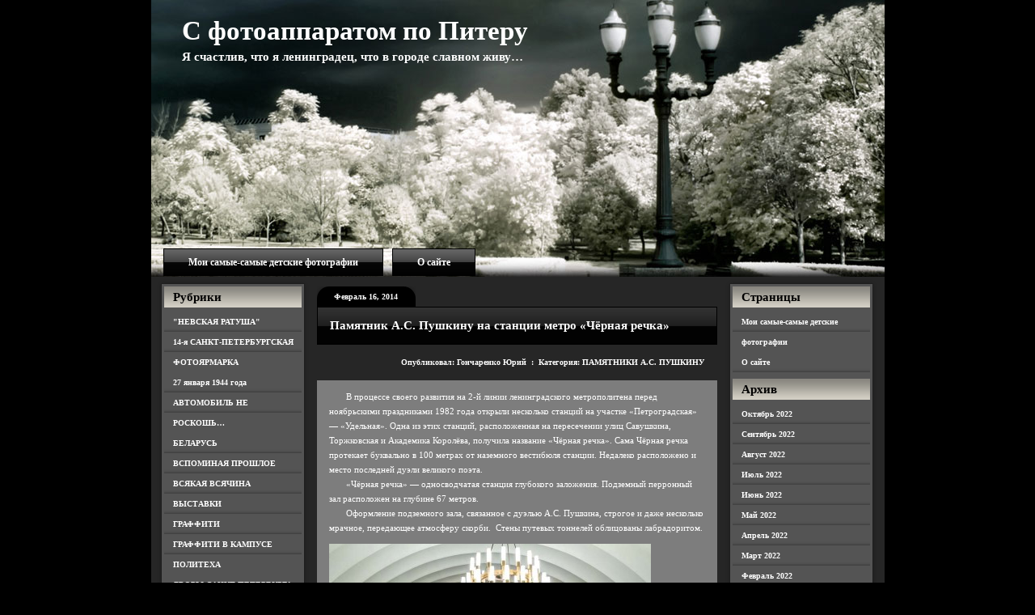

--- FILE ---
content_type: text/html; charset=UTF-8
request_url: https://fotopitera.ru/2014/02/16/%D0%BF%D0%B0%D0%BC%D1%8F%D1%82%D0%BD%D0%B8%D0%BA-%D0%B0-%D1%81-%D0%BF%D1%83%D1%88%D0%BA%D0%B8%D0%BD%D1%83-%D0%BD%D0%B0-%D1%81%D1%82%D0%B0%D0%BD%D1%86%D0%B8%D0%B8-%D0%BC%D0%B5%D1%82%D1%80%D0%BE-2/
body_size: 15091
content:
<!DOCTYPE html PUBLIC "-//W3C//DTD XHTML 1.0 Transitional//EN" "http://www.w3.org/TR/xhtml1/DTD/xhtml1-transitional.dtd">

<html xmlns="http://www.w3.org/1999/xhtml" lang="ru-RU">

<head profile="http://gmpg.org/xfn/11">
	<meta http-equiv="Content-Type" content="text/html; charset=UTF-8" />
	<title>Памятник А.С. Пушкину на станции метро «Чёрная речка» | С фотоаппаратом по Питеру</title>
	<link rel="shortcut icon" href="/favicon.ico" type="image/x-icon" /> 

	<meta name="generator" content="WordPress 4.9.3" /> <!-- leave this for stats -->
	<meta name="yandex-verification" content="3638e2fe3b053a83" />
	<link rel="stylesheet" href="https://fotopitera.ru/wp-content/themes/photography-bliss/style.css" type="text/css" media="screen" />
	<link rel="alternate" type="application/rss+xml" title="С фотоаппаратом по Питеру RSS Feed" href="https://fotopitera.ru/feed/" />
	<link rel="pingback" href="https://fotopitera.ru/xmlrpc.php" />
	
	<link rel="stylesheet" type="text/css" href="https://fotopitera.ru/wp-content/themes/photography-bliss/style.css" />
	
	<!--[if IE]>
		<link rel="stylesheet" type="text/css" href="https://fotopitera.ru/wp-content/themes/photography-bliss/style_ie.css" />
	<![endif]-->
	

<!-- All In One SEO Pack 3.7.1[300,427] -->
<meta name="description"  content="В процессе своего развития на 2-й линии ленинградского метрополитена перед ноябрьскими праздниками 1982 года открыли несколько станций на участке" />

<meta name="keywords"  content="Памятник А.С. Пушкину на станции метро Пушкинская,скульптор М.К. Аникушин,ПАМЯТНИКИ А.С. ПУШКИНУ" />

<script type="application/ld+json" class="aioseop-schema">{"@context":"https://schema.org","@graph":[{"@type":["Person","Organization"],"@id":"https://fotopitera.ru/#person","url":"https://fotopitera.ru/","name":"Гончаренко Юрий","image":{"@type":"ImageObject","@id":"https://fotopitera.ru/#personlogo","url":"https://fotopitera.ru/wp-content/uploads/2019/02/20190226-465x349.jpg"},"logo":{"@id":"https://fotopitera.ru/#personlogo"}},{"@type":"WebSite","@id":"https://fotopitera.ru/#website","url":"https://fotopitera.ru/","name":"С фотоаппаратом по Питеру","publisher":{"@id":"https://fotopitera.ru/#person"}},{"@type":"WebPage","@id":"https://fotopitera.ru/2014/02/16/%d0%bf%d0%b0%d0%bc%d1%8f%d1%82%d0%bd%d0%b8%d0%ba-%d0%b0-%d1%81-%d0%bf%d1%83%d1%88%d0%ba%d0%b8%d0%bd%d1%83-%d0%bd%d0%b0-%d1%81%d1%82%d0%b0%d0%bd%d1%86%d0%b8%d0%b8-%d0%bc%d0%b5%d1%82%d1%80%d0%be-2/#webpage","url":"https://fotopitera.ru/2014/02/16/%d0%bf%d0%b0%d0%bc%d1%8f%d1%82%d0%bd%d0%b8%d0%ba-%d0%b0-%d1%81-%d0%bf%d1%83%d1%88%d0%ba%d0%b8%d0%bd%d1%83-%d0%bd%d0%b0-%d1%81%d1%82%d0%b0%d0%bd%d1%86%d0%b8%d0%b8-%d0%bc%d0%b5%d1%82%d1%80%d0%be-2/","inLanguage":"ru-RU","name":"Памятник А.С. Пушкину на станции метро \"Чёрная речка\"","isPartOf":{"@id":"https://fotopitera.ru/#website"},"breadcrumb":{"@id":"https://fotopitera.ru/2014/02/16/%d0%bf%d0%b0%d0%bc%d1%8f%d1%82%d0%bd%d0%b8%d0%ba-%d0%b0-%d1%81-%d0%bf%d1%83%d1%88%d0%ba%d0%b8%d0%bd%d1%83-%d0%bd%d0%b0-%d1%81%d1%82%d0%b0%d0%bd%d1%86%d0%b8%d0%b8-%d0%bc%d0%b5%d1%82%d1%80%d0%be-2/#breadcrumblist"},"datePublished":"2014-02-16T08:31:39+00:00","dateModified":"2017-09-08T11:12:46+00:00"},{"@type":"Article","@id":"https://fotopitera.ru/2014/02/16/%d0%bf%d0%b0%d0%bc%d1%8f%d1%82%d0%bd%d0%b8%d0%ba-%d0%b0-%d1%81-%d0%bf%d1%83%d1%88%d0%ba%d0%b8%d0%bd%d1%83-%d0%bd%d0%b0-%d1%81%d1%82%d0%b0%d0%bd%d1%86%d0%b8%d0%b8-%d0%bc%d0%b5%d1%82%d1%80%d0%be-2/#article","isPartOf":{"@id":"https://fotopitera.ru/2014/02/16/%d0%bf%d0%b0%d0%bc%d1%8f%d1%82%d0%bd%d0%b8%d0%ba-%d0%b0-%d1%81-%d0%bf%d1%83%d1%88%d0%ba%d0%b8%d0%bd%d1%83-%d0%bd%d0%b0-%d1%81%d1%82%d0%b0%d0%bd%d1%86%d0%b8%d0%b8-%d0%bc%d0%b5%d1%82%d1%80%d0%be-2/#webpage"},"author":{"@id":"https://fotopitera.ru/author/admin/#author"},"headline":"Памятник А.С. Пушкину на станции метро &#171;Чёрная речка&#187;","datePublished":"2014-02-16T08:31:39+00:00","dateModified":"2017-09-08T11:12:46+00:00","commentCount":0,"mainEntityOfPage":{"@id":"https://fotopitera.ru/2014/02/16/%d0%bf%d0%b0%d0%bc%d1%8f%d1%82%d0%bd%d0%b8%d0%ba-%d0%b0-%d1%81-%d0%bf%d1%83%d1%88%d0%ba%d0%b8%d0%bd%d1%83-%d0%bd%d0%b0-%d1%81%d1%82%d0%b0%d0%bd%d1%86%d0%b8%d0%b8-%d0%bc%d0%b5%d1%82%d1%80%d0%be-2/#webpage"},"publisher":{"@id":"https://fotopitera.ru/#person"},"articleSection":"ПАМЯТНИКИ А.С. ПУШКИНУ, Памятник А.С. Пушкину на станции метро \"Пушкинская\", скульптор М.К. Аникушин","image":{"@type":"ImageObject","@id":"https://fotopitera.ru/2014/02/16/%d0%bf%d0%b0%d0%bc%d1%8f%d1%82%d0%bd%d0%b8%d0%ba-%d0%b0-%d1%81-%d0%bf%d1%83%d1%88%d0%ba%d0%b8%d0%bd%d1%83-%d0%bd%d0%b0-%d1%81%d1%82%d0%b0%d0%bd%d1%86%d0%b8%d0%b8-%d0%bc%d0%b5%d1%82%d1%80%d0%be-2/#primaryimage","url":"https://secure.gravatar.com/avatar/2bd165038afee226034d271189e5df87?s=96&d=mm&r=g","width":96,"height":96,"caption":"Гончаренко Юрий"}},{"@type":"Person","@id":"https://fotopitera.ru/author/admin/#author","name":"Гончаренко Юрий","sameAs":[],"image":{"@type":"ImageObject","@id":"https://fotopitera.ru/#personlogo","url":"https://secure.gravatar.com/avatar/2bd165038afee226034d271189e5df87?s=96&d=mm&r=g","width":96,"height":96,"caption":"Гончаренко Юрий"}},{"@type":"BreadcrumbList","@id":"https://fotopitera.ru/2014/02/16/%d0%bf%d0%b0%d0%bc%d1%8f%d1%82%d0%bd%d0%b8%d0%ba-%d0%b0-%d1%81-%d0%bf%d1%83%d1%88%d0%ba%d0%b8%d0%bd%d1%83-%d0%bd%d0%b0-%d1%81%d1%82%d0%b0%d0%bd%d1%86%d0%b8%d0%b8-%d0%bc%d0%b5%d1%82%d1%80%d0%be-2/#breadcrumblist","itemListElement":[{"@type":"ListItem","position":1,"item":{"@type":"WebPage","@id":"https://fotopitera.ru/","url":"https://fotopitera.ru/","name":"С фотоаппаратом по Питеру"}},{"@type":"ListItem","position":2,"item":{"@type":"WebPage","@id":"https://fotopitera.ru/2014/02/16/%d0%bf%d0%b0%d0%bc%d1%8f%d1%82%d0%bd%d0%b8%d0%ba-%d0%b0-%d1%81-%d0%bf%d1%83%d1%88%d0%ba%d0%b8%d0%bd%d1%83-%d0%bd%d0%b0-%d1%81%d1%82%d0%b0%d0%bd%d1%86%d0%b8%d0%b8-%d0%bc%d0%b5%d1%82%d1%80%d0%be-2/","url":"https://fotopitera.ru/2014/02/16/%d0%bf%d0%b0%d0%bc%d1%8f%d1%82%d0%bd%d0%b8%d0%ba-%d0%b0-%d1%81-%d0%bf%d1%83%d1%88%d0%ba%d0%b8%d0%bd%d1%83-%d0%bd%d0%b0-%d1%81%d1%82%d0%b0%d0%bd%d1%86%d0%b8%d0%b8-%d0%bc%d0%b5%d1%82%d1%80%d0%be-2/","name":"Памятник А.С. Пушкину на станции метро \"Чёрная речка\""}}]}]}</script>
<link rel="canonical" href="https://fotopitera.ru/2014/02/16/памятник-а-с-пушкину-на-станции-метро-2/" />
<!-- All In One SEO Pack -->
<link rel='dns-prefetch' href='//s.w.org' />
<link rel="alternate" type="application/rss+xml" title="С фотоаппаратом по Питеру &raquo; Лента комментариев к &laquo;Памятник А.С. Пушкину на станции метро &#171;Чёрная речка&#187;&raquo;" href="https://fotopitera.ru/2014/02/16/%d0%bf%d0%b0%d0%bc%d1%8f%d1%82%d0%bd%d0%b8%d0%ba-%d0%b0-%d1%81-%d0%bf%d1%83%d1%88%d0%ba%d0%b8%d0%bd%d1%83-%d0%bd%d0%b0-%d1%81%d1%82%d0%b0%d0%bd%d1%86%d0%b8%d0%b8-%d0%bc%d0%b5%d1%82%d1%80%d0%be-2/feed/" />
		<script type="text/javascript">
			window._wpemojiSettings = {"baseUrl":"https:\/\/s.w.org\/images\/core\/emoji\/2.4\/72x72\/","ext":".png","svgUrl":"https:\/\/s.w.org\/images\/core\/emoji\/2.4\/svg\/","svgExt":".svg","source":{"concatemoji":"https:\/\/fotopitera.ru\/wp-includes\/js\/wp-emoji-release.min.js?ver=4.9.3"}};
			!function(a,b,c){function d(a,b){var c=String.fromCharCode;l.clearRect(0,0,k.width,k.height),l.fillText(c.apply(this,a),0,0);var d=k.toDataURL();l.clearRect(0,0,k.width,k.height),l.fillText(c.apply(this,b),0,0);var e=k.toDataURL();return d===e}function e(a){var b;if(!l||!l.fillText)return!1;switch(l.textBaseline="top",l.font="600 32px Arial",a){case"flag":return!(b=d([55356,56826,55356,56819],[55356,56826,8203,55356,56819]))&&(b=d([55356,57332,56128,56423,56128,56418,56128,56421,56128,56430,56128,56423,56128,56447],[55356,57332,8203,56128,56423,8203,56128,56418,8203,56128,56421,8203,56128,56430,8203,56128,56423,8203,56128,56447]),!b);case"emoji":return b=d([55357,56692,8205,9792,65039],[55357,56692,8203,9792,65039]),!b}return!1}function f(a){var c=b.createElement("script");c.src=a,c.defer=c.type="text/javascript",b.getElementsByTagName("head")[0].appendChild(c)}var g,h,i,j,k=b.createElement("canvas"),l=k.getContext&&k.getContext("2d");for(j=Array("flag","emoji"),c.supports={everything:!0,everythingExceptFlag:!0},i=0;i<j.length;i++)c.supports[j[i]]=e(j[i]),c.supports.everything=c.supports.everything&&c.supports[j[i]],"flag"!==j[i]&&(c.supports.everythingExceptFlag=c.supports.everythingExceptFlag&&c.supports[j[i]]);c.supports.everythingExceptFlag=c.supports.everythingExceptFlag&&!c.supports.flag,c.DOMReady=!1,c.readyCallback=function(){c.DOMReady=!0},c.supports.everything||(h=function(){c.readyCallback()},b.addEventListener?(b.addEventListener("DOMContentLoaded",h,!1),a.addEventListener("load",h,!1)):(a.attachEvent("onload",h),b.attachEvent("onreadystatechange",function(){"complete"===b.readyState&&c.readyCallback()})),g=c.source||{},g.concatemoji?f(g.concatemoji):g.wpemoji&&g.twemoji&&(f(g.twemoji),f(g.wpemoji)))}(window,document,window._wpemojiSettings);
		</script>
		<style type="text/css">
img.wp-smiley,
img.emoji {
	display: inline !important;
	border: none !important;
	box-shadow: none !important;
	height: 1em !important;
	width: 1em !important;
	margin: 0 .07em !important;
	vertical-align: -0.1em !important;
	background: none !important;
	padding: 0 !important;
}
</style>
<link rel='stylesheet' id='gdsr_style_main-css'  href='https://fotopitera.ru/wp-content/plugins/gd-star-rating/css/gdsr.css.php?t=1370889051&#038;s=a10i10m20k20c05r05%23121620243046%23121620243240%23s1pchristmas%23s1pcrystal%23s1pdarkness%23s1poxygen%23s1goxygen_gif%23s1pplain%23s1ppumpkin%23s1psoft%23s1pstarrating%23s1pstarscape%23t1pclassical%23t1pstarrating%23t1gstarrating_gif%23lsgflower&#038;o=off&#038;ver=1.9.22' type='text/css' media='all' />
<link rel='stylesheet' id='gdsr_style_xtra-css'  href='https://fotopitera.ru/wp-content/gd-star-rating/css/rating.css?ver=1.9.22' type='text/css' media='all' />
<link rel='stylesheet' id='pirate_forms_front_styles-css'  href='https://fotopitera.ru/wp-content/plugins/pirate-forms/css/front.css?ver=4.9.3' type='text/css' media='all' />
<link rel='stylesheet' id='dvk-social-sharing-css'  href='https://fotopitera.ru/wp-content/plugins/dvk-social-sharing/assets/css/styles-32.min.css?ver=1.2.5' type='text/css' media='all' />
<script type='text/javascript' src='https://fotopitera.ru/wp-includes/js/jquery/jquery.js?ver=1.12.4'></script>
<script type='text/javascript' src='https://fotopitera.ru/wp-includes/js/jquery/jquery-migrate.min.js?ver=1.4.1'></script>
<script type='text/javascript' src='https://fotopitera.ru/wp-content/plugins/gd-star-rating/js/gdsr.js?ver=1.9.22'></script>
<script type='text/javascript'>
/* <![CDATA[ */
var pirateFormsObject = {"errors":""};
/* ]]> */
</script>
<script type='text/javascript' src='https://fotopitera.ru/wp-content/plugins/pirate-forms/js/scripts-general.js?ver=4.9.3'></script>
<link rel='https://api.w.org/' href='https://fotopitera.ru/wp-json/' />
<link rel="EditURI" type="application/rsd+xml" title="RSD" href="https://fotopitera.ru/xmlrpc.php?rsd" />
<link rel="wlwmanifest" type="application/wlwmanifest+xml" href="https://fotopitera.ru/wp-includes/wlwmanifest.xml" /> 
<link rel='prev' title='Памятник А.С. Пушкину на станции метро &#171;Пушкинская&#187;' href='https://fotopitera.ru/2014/02/14/%d0%bf%d0%b0%d0%bc%d1%8f%d1%82%d0%bd%d0%b8%d0%ba-%d0%b0-%d1%81-%d0%bf%d1%83%d1%88%d0%ba%d0%b8%d0%bd%d1%83-%d0%bd%d0%b0-%d1%81%d1%82%d0%b0%d0%bd%d1%86%d0%b8%d0%b8-%d0%bc%d0%b5%d1%82%d1%80%d0%be/' />
<link rel='next' title='FAW Besturn B50' href='https://fotopitera.ru/2014/02/18/faw-besturn-b50/' />
<meta name="generator" content="WordPress 4.9.3" />
<link rel='shortlink' href='https://fotopitera.ru/?p=20736' />
<link rel="alternate" type="application/json+oembed" href="https://fotopitera.ru/wp-json/oembed/1.0/embed?url=https%3A%2F%2Ffotopitera.ru%2F2014%2F02%2F16%2F%25d0%25bf%25d0%25b0%25d0%25bc%25d1%258f%25d1%2582%25d0%25bd%25d0%25b8%25d0%25ba-%25d0%25b0-%25d1%2581-%25d0%25bf%25d1%2583%25d1%2588%25d0%25ba%25d0%25b8%25d0%25bd%25d1%2583-%25d0%25bd%25d0%25b0-%25d1%2581%25d1%2582%25d0%25b0%25d0%25bd%25d1%2586%25d0%25b8%25d0%25b8-%25d0%25bc%25d0%25b5%25d1%2582%25d1%2580%25d0%25be-2%2F" />
<link rel="alternate" type="text/xml+oembed" href="https://fotopitera.ru/wp-json/oembed/1.0/embed?url=https%3A%2F%2Ffotopitera.ru%2F2014%2F02%2F16%2F%25d0%25bf%25d0%25b0%25d0%25bc%25d1%258f%25d1%2582%25d0%25bd%25d0%25b8%25d0%25ba-%25d0%25b0-%25d1%2581-%25d0%25bf%25d1%2583%25d1%2588%25d0%25ba%25d0%25b8%25d0%25bd%25d1%2583-%25d0%25bd%25d0%25b0-%25d1%2581%25d1%2582%25d0%25b0%25d0%25bd%25d1%2586%25d0%25b8%25d0%25b8-%25d0%25bc%25d0%25b5%25d1%2582%25d1%2580%25d0%25be-2%2F&#038;format=xml" />
<script type="text/javascript">
//<![CDATA[
var gdsr_cnst_nonce = "cc90645f85";
var gdsr_cnst_ajax = "https://fotopitera.ru/wp-content/plugins/gd-star-rating/ajax.php";
var gdsr_cnst_button = 1;
var gdsr_cnst_cache = 0;
// ]]>
</script>
<!--[if IE]><style type="text/css">.ratemulti .starsbar .gdcurrent { -ms-filter:"progid:DXImageTransform.Microsoft.Alpha(Opacity=70)"; filter: alpha(opacity=70); }</style><![endif]-->

</head>

<body>

<!-- Page -->
<div id="page">

	<!-- Header -->
	<div id="header">
	
		<!-- Title -->
		<div id="header-info">
			<h1><a href="https://fotopitera.ru/">С фотоаппаратом по Питеру</a></h1>
			<div class="description">Я счастлив, что я ленинградец, что в городе славном живу&#8230;</div>
		</div>
		<!-- /Title -->
		
		<!-- Menu -->
		<div id="header-menu">
			<ul>
				<li class="page_item page-item-573"><a href="https://fotopitera.ru/%d0%b4%d0%b5%d1%82%d1%81%d0%ba%d0%b8%d0%b5-%d1%84%d0%be%d1%82%d0%be%d0%b3%d1%80%d0%b0%d1%84%d0%b8%d0%b8/">Мои самые-самые детские фотографии</a></li>
<li class="page_item page-item-2"><a href="https://fotopitera.ru/about/">О сайте</a></li>
			</ul>
		</div>
		<!-- /Menu -->
	
	</div>
	<!-- /Header -->
	
	<!-- Main -->
	<div id="main"><div id="main-top"><div id="main-bottom">
			<!-- Sidebar -->
		<div class="sidebar sidebar-left">
			<h3>Рубрики</h3>		<ul>
	<li class="cat-item cat-item-2463"><a href="https://fotopitera.ru/category/%d0%bd%d0%b5%d0%b2%d1%81%d0%ba%d0%b0%d1%8f-%d1%80%d0%b0%d1%82%d1%83%d1%88%d0%b0/" >&quot;НЕВСКАЯ РАТУША&quot;</a>
</li>
	<li class="cat-item cat-item-147"><a href="https://fotopitera.ru/category/14-%d1%8f-%d1%81%d0%b0%d0%bd%d0%ba%d1%82-%d0%bf%d0%b5%d1%82%d0%b5%d1%80%d0%b1%d1%83%d1%80%d0%b3%d1%81%d0%ba%d0%b0%d1%8f-%d1%84%d0%be%d1%82%d0%be%d1%8f%d1%80%d0%bc%d0%b0%d1%80%d0%ba%d0%b0/" >14-я САНКТ-ПЕТЕРБУРГСКАЯ ФОТОЯРМАРКА</a>
</li>
	<li class="cat-item cat-item-478"><a href="https://fotopitera.ru/category/27-%d1%8f%d0%bd%d0%b2%d0%b0%d1%80%d1%8f-1944-%d0%b3%d0%be%d0%b4%d0%b0/" >27 января 1944 года</a>
</li>
	<li class="cat-item cat-item-358"><a href="https://fotopitera.ru/category/%d0%b0%d0%b2%d1%82%d0%be%d0%bc%d0%be%d0%b1%d0%b8%d0%bb%d1%8c-%d0%bd%d0%b5-%d1%82%d0%be%d0%bb%d1%8c%d0%ba%d0%be-%d1%81%d1%80%d0%b5%d0%b4%d1%81%d1%82%d0%b2%d0%be-%d0%bf%d0%b5%d1%80%d0%b5%d0%b4%d0%b2/" >АВТОМОБИЛЬ НЕ РОСКОШЬ&#8230;</a>
</li>
	<li class="cat-item cat-item-1800"><a href="https://fotopitera.ru/category/%d0%b1%d0%b5%d0%bb%d0%b0%d1%80%d1%83%d1%81%d1%8c/" >БЕЛАРУСЬ</a>
</li>
	<li class="cat-item cat-item-172"><a href="https://fotopitera.ru/category/%d0%b2%d1%81%d0%bf%d0%be%d0%bc%d0%b8%d0%bd%d0%b0%d1%8f-%d0%bf%d1%80%d0%be%d1%88%d0%bb%d0%be%d0%b5/" >ВСПОМИНАЯ ПРОШЛОЕ</a>
</li>
	<li class="cat-item cat-item-1913"><a href="https://fotopitera.ru/category/%d0%b2%d1%81%d1%8f%d0%ba%d0%b0%d1%8f-%d0%b2%d1%81%d1%8f%d1%87%d0%b8%d0%bd%d0%b0/" >ВСЯКАЯ ВСЯЧИНА</a>
</li>
	<li class="cat-item cat-item-2193"><a href="https://fotopitera.ru/category/%d0%b2%d1%8b%d1%81%d1%82%d0%b0%d0%b2%d0%ba%d0%b8/" >ВЫСТАВКИ</a>
</li>
	<li class="cat-item cat-item-2166"><a href="https://fotopitera.ru/category/%d0%b3%d1%80%d0%b0%d1%84%d1%84%d0%b8%d1%82%d0%b8/" >ГРАФФИТИ</a>
</li>
	<li class="cat-item cat-item-2487"><a href="https://fotopitera.ru/category/%d0%b3%d1%80%d0%b0%d1%84%d1%84%d0%b8%d1%82%d0%b8-%d0%b2-%d0%ba%d0%b0%d0%bc%d0%bf%d1%83%d1%81%d0%b5-%d0%bf%d0%be%d0%bb%d0%b8%d1%82%d0%b5%d1%85%d0%b0/" >ГРАФФИТИ В КАМПУСЕ ПОЛИТЕХА</a>
</li>
	<li class="cat-item cat-item-2137"><a href="https://fotopitera.ru/category/%d0%b4%d0%b2%d0%be%d1%80%d1%8b-%d1%81%d0%b0%d0%bd%d0%ba%d1%82-%d0%bf%d0%b5%d1%82%d0%b5%d1%80%d0%b1%d1%83%d1%80%d0%b3%d0%b0/" >ДВОРЫ САНКТ-ПЕТЕРБУРГА</a>
</li>
	<li class="cat-item cat-item-2419"><a href="https://fotopitera.ru/category/%d0%b4%d0%b5%d0%bd%d1%8c-%d0%b2%d0%be%d0%b5%d0%bd%d0%bd%d0%be-%d0%bc%d0%be%d1%80%d1%81%d0%ba%d0%be%d0%b3%d0%be-%d1%84%d0%bb%d0%be%d1%82%d0%b0/" >ДЕНЬ ВОЕННО-МОРСКОГО ФЛОТА</a>
</li>
	<li class="cat-item cat-item-1470"><a href="https://fotopitera.ru/category/%d0%b4%d0%b5%d0%bd%d1%8c-%d0%b3%d0%be%d1%80%d0%be%d0%b4%d0%b0/" >ДЕНЬ ГОРОДА</a>
</li>
	<li class="cat-item cat-item-292"><a href="https://fotopitera.ru/category/%d0%b4%d0%b5%d0%bd%d1%8c-%d0%bf%d0%be%d0%b1%d0%b5%d0%b4%d1%8b/" >ДЕНЬ ПОБЕДЫ</a>
</li>
	<li class="cat-item cat-item-315"><a href="https://fotopitera.ru/category/%d0%b4%d0%b5%d0%bd%d1%8c-%d1%80%d0%be%d1%81%d1%81%d0%b8%d0%b8/" >ДЕНЬ РОССИИ</a>
</li>
	<li class="cat-item cat-item-2365"><a href="https://fotopitera.ru/category/%d0%b8%d0%b7-%d0%b6%d0%b8%d0%b7%d0%bd%d0%b8-%d0%b2%d0%be%d1%80%d0%be%d0%bd/" >ИЗ ЖИЗНИ ВОРОН</a>
</li>
	<li class="cat-item cat-item-1572"><a href="https://fotopitera.ru/category/%d0%ba%d0%b0%d0%bc%d0%b5%d0%bd%d0%bd%d1%8b%d0%b9-%d0%be%d1%81%d1%82%d1%80%d0%be%d0%b2-2/" >КАМЕННЫЙ ОСТРОВ</a>
</li>
	<li class="cat-item cat-item-42"><a href="https://fotopitera.ru/category/%d0%bb%d0%b5%d1%82%d0%bd%d0%b8%d0%b9-%d1%81%d0%b0%d0%b4/" >ЛЕТНИЙ САД</a>
</li>
	<li class="cat-item cat-item-618"><a href="https://fotopitera.ru/category/%d0%bc%d0%b0%d0%b3%d0%b0%d0%b7%d0%b8%d0%bd%d1%8b-%d0%b8-%d1%82%d0%be%d1%80%d0%b3%d0%be%d0%b2%d1%8b%d0%b5-%d1%86%d0%b5%d0%bd%d1%82%d1%80%d1%8b/" >МАГАЗИНЫ И ТОРГОВЫЕ ЦЕНТРЫ</a>
</li>
	<li class="cat-item cat-item-646"><a href="https://fotopitera.ru/category/%d0%bc%d0%b5%d0%b6%d0%b4%d1%83%d0%bd%d0%b0%d1%80%d0%be%d0%b4%d0%bd%d1%8b%d0%b9-%d0%b2%d0%be%d0%b5%d0%bd%d0%bd%d0%be-%d0%bc%d0%be%d1%80%d1%81%d0%ba%d0%be%d0%b9-%d1%81%d0%b0%d0%bb%d0%be%d0%bd/" >МЕЖДУНАРОДНЫЙ ВОЕННО-МОРСКОЙ САЛОН</a>
</li>
	<li class="cat-item cat-item-1808"><a href="https://fotopitera.ru/category/%d0%bc%d0%be%d0%b8-%d0%b2%d0%bd%d1%83%d1%87%d0%b0%d1%82%d0%b0/" >МОИ ВНУЧАТА</a>
</li>
	<li class="cat-item cat-item-1245"><a href="https://fotopitera.ru/category/%d0%bc%d0%be%d1%81%d1%82%d1%8b-2/" >МОСТЫ</a>
</li>
	<li class="cat-item cat-item-2106"><a href="https://fotopitera.ru/category/%d0%bc%d0%be%d1%8f-%d0%b3%d1%80%d0%b0%d0%b6%d0%b4%d0%b0%d0%bd%d0%ba%d0%b0/" >МОЯ ГРАЖДАНКА</a>
</li>
	<li class="cat-item cat-item-228"><a href="https://fotopitera.ru/category/%d0%bc%d1%83%d0%b7%d0%b5%d0%b8/" >МУЗЕИ</a>
</li>
	<li class="cat-item cat-item-851"><a href="https://fotopitera.ru/category/%d0%bc%d1%83%d0%b7%d0%b5%d0%b9-%d1%83%d1%81%d0%b0%d0%b4%d1%8c%d0%b1%d0%b0-%d0%b8-%d0%b5-%d1%80%d0%b5%d0%bf%d0%b8%d0%bd%d0%b0-%d0%b7%d0%b4%d1%80%d0%b0%d0%b2%d0%bd%d1%91%d0%b2%d0%be/" >МУЗЕИ-УСАДЬБЫ И.Е. РЕПИНА</a>
</li>
	<li class="cat-item cat-item-2205"><a href="https://fotopitera.ru/category/%d0%bc%d1%83%d0%b7%d0%b5%d0%b9-%d0%b4%d0%be%d0%bc%d0%b8%d0%ba-%d0%bf%d0%b5%d1%82%d1%80%d0%b0-i/" >МУЗЕЙ &quot;ДОМИК ПЕТРА I&quot;</a>
</li>
	<li class="cat-item cat-item-242"><a href="https://fotopitera.ru/category/%d0%bc%d1%83%d0%b7%d0%b5%d0%b9-%d1%87%d0%b5%d1%82%d1%8b%d1%80%d0%b5%d1%85-%d1%81%d0%be%d0%b1%d0%be%d1%80%d0%be%d0%b2/" >МУЗЕЙ ЧЕТЫРЕХ СОБОРОВ</a>
</li>
	<li class="cat-item cat-item-124"><a href="https://fotopitera.ru/category/%d0%bd%d0%b0-%d1%83%d0%bb%d0%b8%d1%86%d0%b0%d1%85-%d0%b3%d0%be%d1%80%d0%be%d0%b4%d0%b0/" >НА УЛИЦАХ ГОРОДА</a>
</li>
	<li class="cat-item cat-item-1058"><a href="https://fotopitera.ru/category/%d0%bd%d0%b0%d0%b1%d0%b5%d1%80%d0%b5%d0%b6%d0%bd%d1%8b%d0%b5-%d1%80%d0%b5%d0%ba-%d0%b8-%d0%ba%d0%b0%d0%bd%d0%b0%d0%bb%d0%be%d0%b2/" >НАБЕРЕЖНЫЕ РЕК И КАНАЛОВ</a>
</li>
	<li class="cat-item cat-item-856"><a href="https://fotopitera.ru/category/%d0%bd%d0%b5%d0%be%d0%b1%d1%8b%d1%87%d0%bd%d1%8b%d0%b5-%d0%bf%d0%b0%d0%bc%d1%8f%d1%82%d0%bd%d0%b8%d0%ba%d0%b8/" >НЕОБЫЧНЫЕ ПАМЯТНИКИ</a>
</li>
	<li class="cat-item cat-item-458"><a href="https://fotopitera.ru/category/%d0%be-%d0%ba%d0%be%d1%88%d0%ba%d0%b0%d1%85/" >О КОШКАХ</a>
</li>
	<li class="cat-item cat-item-131"><a href="https://fotopitera.ru/category/%d0%be-%d1%84%d1%83%d1%82%d0%b1%d0%be%d0%bb%d0%b5/" >О ФУТБОЛЕ</a>
</li>
	<li class="cat-item cat-item-1831"><a href="https://fotopitera.ru/category/%d0%be%d1%81%d1%82%d1%80%d0%be%d0%b2-%d1%81%d0%b0%d1%85%d0%b0%d0%bb%d0%b8%d0%bd/" >Остров САХАЛИН</a>
</li>
	<li class="cat-item cat-item-509"><a href="https://fotopitera.ru/category/%d0%be%d1%82%d0%b4%d1%8b%d1%85-%d0%b2-%d0%b7%d0%b0%d0%b3%d0%be%d1%80%d0%be%d0%b4%d0%bd%d0%be%d0%bc-%d0%ba%d0%be%d1%82%d1%82%d0%b5%d0%b4%d0%b6%d0%b5/" >ОТДЫХ В ЗАГОРОДНОМ КОТТЕДЖЕ</a>
</li>
	<li class="cat-item cat-item-2494"><a href="https://fotopitera.ru/category/%d0%bf%d0%b0%d0%bc%d1%8f%d1%82%d0%bd%d0%b8%d0%ba%d0%b8-%d0%b0-%d0%b0-%d0%b0%d1%85%d0%bc%d0%b0%d1%82%d0%be%d0%b2%d0%be%d0%b9/" >ПАМЯТНИКИ А.А. АХМАТОВОЙ</a>
</li>
	<li class="cat-item cat-item-1657"><a href="https://fotopitera.ru/category/%d0%bf%d0%b0%d0%bc%d1%8f%d1%82%d0%bd%d0%b8%d0%ba%d0%b8-%d0%b0-%d1%81-%d0%bf%d1%83%d1%88%d0%ba%d0%b8%d0%bd%d1%83/" >ПАМЯТНИКИ А.С. ПУШКИНУ</a>
</li>
	<li class="cat-item cat-item-611"><a href="https://fotopitera.ru/category/%d0%bf%d0%b0%d0%bc%d1%8f%d1%82%d0%bd%d0%b8%d0%ba%d0%b8-%d0%b2-%d0%b8-%d0%bb%d0%b5%d0%bd%d0%b8%d0%bd%d1%83/" >ПАМЯТНИКИ В.И. ЛЕНИНУ</a>
</li>
	<li class="cat-item cat-item-2314"><a href="https://fotopitera.ru/category/%d0%bf%d0%b0%d0%bc%d1%8f%d1%82%d0%bd%d0%b8%d0%ba%d0%b8-%d0%bc%d0%be%d1%80%d1%81%d0%ba%d0%be%d0%b9-%d1%81%d0%bb%d0%b0%d0%b2%d1%8b-%d1%80%d0%be%d1%81%d1%81%d0%b8%d0%b8/" >ПАМЯТНИКИ МОРСКОЙ СЛАВЫ РОССИИ</a>
</li>
	<li class="cat-item cat-item-33"><a href="https://fotopitera.ru/category/%d0%bf%d0%b0%d0%bc%d1%8f%d1%82%d0%bd%d0%b8%d0%ba%d0%b8-%d0%bf%d0%b5%d1%82%d1%80%d1%83-i/" >ПАМЯТНИКИ ПЕТРУ I</a>
</li>
	<li class="cat-item cat-item-2454"><a href="https://fotopitera.ru/category/%d0%bf%d0%b0%d0%bc%d1%8f%d1%82%d0%bd%d0%b8%d0%ba%d0%b8-%d1%81-%d0%b5%d1%81%d0%b5%d0%bd%d0%b8%d0%bd%d1%83/" >ПАМЯТНИКИ С. ЕСЕНИНУ</a>
</li>
	<li class="cat-item cat-item-193"><a href="https://fotopitera.ru/category/%d0%bf%d0%b0%d0%bc%d1%8f%d1%82%d0%bd%d0%b8%d0%ba%d0%b8-%d0%b8-%d1%81%d0%ba%d1%83%d0%bb%d1%8c%d0%bf%d1%82%d1%83%d1%80%d1%8b/" >ПАМЯТНИКИ, ПАМЯТНЫЕ ЗНАКИ И СКУЛЬПТУРЫ</a>
</li>
	<li class="cat-item cat-item-2364"><a href="https://fotopitera.ru/category/%d0%bf%d0%b5%d1%80%d0%bd%d0%b0%d1%82%d1%8b%d0%b5-%d1%81%d0%be%d1%81%d0%b5%d0%b4%d0%b8/" >ПЕРНАТЫЕ СОСЕДИ</a>
</li>
	<li class="cat-item cat-item-760"><a href="https://fotopitera.ru/category/%d0%bf%d0%b5%d1%82%d0%b5%d1%80%d0%b3%d0%be%d1%84/" >ПЕТЕРГОФ</a>
</li>
	<li class="cat-item cat-item-27"><a href="https://fotopitera.ru/category/%d0%bf%d0%b5%d1%82%d1%80%d0%be%d0%bf%d0%b0%d0%b2%d0%bb%d0%be%d0%b2%d1%81%d0%ba%d0%b0%d1%8f-%d0%ba%d1%80%d0%b5%d0%bf%d0%be%d1%81%d1%82%d1%8c/" >ПЕТРОПАВЛОВСКАЯ КРЕПОСТЬ</a>
</li>
	<li class="cat-item cat-item-661"><a href="https://fotopitera.ru/category/%d0%bf%d0%b8%d0%bb%d0%be%d1%82%d0%b0%d0%b6%d0%bd%d1%8b%d0%b5-%d0%b3%d1%80%d1%83%d0%bf%d0%bf%d1%8b/" >ПИЛОТАЖНЫЕ ГРУППЫ</a>
</li>
	<li class="cat-item cat-item-405"><a href="https://fotopitera.ru/category/%d0%bf%d0%bb%d0%be%d1%89%d0%b0%d0%b4%d0%b8/" >ПЛОЩАДИ</a>
</li>
	<li class="cat-item cat-item-2089"><a href="https://fotopitera.ru/category/%d0%bf%d0%be%d0%b6%d0%b0%d1%80%d0%bd%d1%8b%d0%b5-%d1%87%d0%b0%d1%81%d1%82%d0%b8/" >ПОЖАРНЫЕ ЧАСТИ</a>
</li>
	<li class="cat-item cat-item-562"><a href="https://fotopitera.ru/category/%d0%bf%d1%80%d0%b0%d0%b7%d0%b4%d0%bd%d0%b8%d0%ba-%d0%ba%d0%be%d1%80%d1%8e%d1%88%d0%ba%d0%b8/" >ПРАЗДНИК КОРЮШКИ</a>
</li>
	<li class="cat-item cat-item-2435"><a href="https://fotopitera.ru/category/%d1%80%d0%b5%d0%ba%d0%bb%d0%b0%d0%bc%d0%b0-%d0%b2-%d0%bc%d0%b5%d1%82%d1%80%d0%be/" >РЕКЛАМА В МЕТРО</a>
</li>
	<li class="cat-item cat-item-1820"><a href="https://fotopitera.ru/category/%d1%81%d0%b0%d0%b4-%d0%b8-%d0%b4%d0%b0%d1%87%d0%b0-%d0%b1%d0%b5%d0%bd%d1%83%d0%b0/" >САД и ДАЧА БЕНУА</a>
</li>
	<li class="cat-item cat-item-381"><a href="https://fotopitera.ru/category/%d1%81%d0%b0%d0%b4%d1%8b-%d0%b8-%d0%bf%d0%b0%d1%80%d0%ba%d0%b8/" >САДЫ, СКВЕРЫ И ПАРКИ</a>
</li>
	<li class="cat-item cat-item-129"><a href="https://fotopitera.ru/category/%d1%81%d0%b0%d0%bd%d0%ba%d1%82-%d0%bf%d0%b5%d1%82%d0%b5%d1%80%d0%b1%d1%83%d1%80%d0%b3-%d0%b2%d0%b5%d1%87%d0%b5%d1%80%d0%be%d0%bc-%d0%b8-%d0%bd%d0%be%d1%87%d1%8c%d1%8e/" >САНКТ-ПЕТЕРБУРГ ВЕЧЕРОМ И НОЧЬЮ</a>
</li>
	<li class="cat-item cat-item-2047"><a href="https://fotopitera.ru/category/%d1%81%d0%b5%d0%bc%d0%b8%d0%bc%d0%be%d1%81%d1%82%d1%8c%d0%b5/" >СЕМИМОСТЬЕ В КОЛОМНЕ</a>
</li>
	<li class="cat-item cat-item-680"><a href="https://fotopitera.ru/category/%d1%81%d0%be%d0%b1%d0%be%d1%80%d1%8b/" >СОБОРЫ, ХРАМЫ, ЦЕРКВИ, ЧАСОВНИ</a>
</li>
	<li class="cat-item cat-item-1432"><a href="https://fotopitera.ru/category/%d1%81%d0%bf%d0%b5%d0%ba%d1%82%d0%b0%d0%ba%d0%bb%d0%b8-%d0%bf%d1%80%d0%b5%d0%b4%d1%81%d1%82%d0%b0%d0%b2%d0%bb%d0%b5%d0%bd%d0%b8%d1%8f-%d0%ba%d0%be%d0%bd%d1%86%d0%b5%d1%80%d1%82%d1%8b/" >СПЕКТАКЛИ, ПРЕДСТАВЛЕНИЯ, КОНЦЕРТЫ</a>
</li>
	<li class="cat-item cat-item-1311"><a href="https://fotopitera.ru/category/%d1%81%d1%84%d0%b8%d0%bd%d0%ba%d1%81%d1%8b-%d0%b8-%d0%b3%d1%80%d0%b8%d1%84%d0%be%d0%bd%d1%8b/" >СФИНКСЫ И ГРИФОНЫ</a>
</li>
	<li class="cat-item cat-item-844"><a href="https://fotopitera.ru/category/%d1%82%d1%80%d0%b0%d1%81%d1%81%d0%b0-%d0%b595/" >ТРАССА Е95</a>
</li>
	<li class="cat-item cat-item-138"><a href="https://fotopitera.ru/category/%d1%83%d0%bb%d0%b8%d1%87%d0%bd%d1%8b%d0%b5-%d0%bc%d1%83%d0%b7%d1%8b%d0%ba%d0%b0%d0%bd%d1%82%d1%8b/" >УЛИЧНЫЕ МУЗЫКАНТЫ</a>
</li>
	<li class="cat-item cat-item-479"><a href="https://fotopitera.ru/category/%d1%84%d0%b5%d1%81%d1%82%d0%b8%d0%b2%d0%b0%d0%bb%d1%8c-%d0%bb%d0%b5%d0%b4%d0%be%d0%b2%d1%8b%d1%85-%d1%81%d0%ba%d1%83%d0%bb%d1%8c%d0%bf%d1%82%d1%83%d1%80/" >ФЕСТИВАЛЬ ЛЕДОВЫХ СКУЛЬПТУР</a>
</li>
	<li class="cat-item cat-item-2292"><a href="https://fotopitera.ru/category/%d1%84%d0%b5%d1%81%d1%82%d0%b8%d0%b2%d0%b0%d0%bb%d1%8c-%d0%bb%d0%b5%d0%b4%d0%be%d0%ba%d0%be%d0%bb%d0%be%d0%b2/" >ФЕСТИВАЛЬ ЛЕДОКОЛОВ</a>
</li>
	<li class="cat-item cat-item-353"><a href="https://fotopitera.ru/category/%d1%84%d0%b5%d1%81%d1%82%d0%b8%d0%b2%d0%b0%d0%bb%d1%8c-%d0%bf%d0%b5%d1%81%d1%87%d0%b0%d0%bd%d1%8b%d1%85-%d1%81%d0%ba%d1%83%d0%bb%d1%8c%d0%bf%d1%82%d1%83%d1%80/" >ФЕСТИВАЛЬ ПЕСЧАНЫХ СКУЛЬПТУР</a>
</li>
	<li class="cat-item cat-item-2141"><a href="https://fotopitera.ru/category/%d1%84%d0%b5%d1%81%d1%82%d0%b8%d0%b2%d0%b0%d0%bb%d1%8c-%d1%81%d0%b2%d0%b5%d1%82%d0%b0/" >ФЕСТИВАЛЬ СВЕТА</a>
</li>
	<li class="cat-item cat-item-311"><a href="https://fotopitera.ru/category/%d1%84%d0%b5%d1%81%d1%82%d0%b8%d0%b2%d0%b0%d0%bb%d1%8c-%d1%86%d0%b2%d0%b5%d1%82%d0%be%d0%b2/" >ФЕСТИВАЛЬ ЦВЕТОВ</a>
</li>
	<li class="cat-item cat-item-461"><a href="https://fotopitera.ru/category/%d0%be-%d1%84%d0%b8%d0%bd%d0%bb%d1%8f%d0%bd%d0%b4%d0%b8%d0%b8/" >ФИНЛЯНДИЯ</a>
</li>
	<li class="cat-item cat-item-25"><a href="https://fotopitera.ru/category/%d1%84%d0%be%d1%82%d0%be%d0%bf%d0%b0%d0%bd%d0%be%d1%80%d0%b0%d0%bc%d1%8b/" >ФОТОПАНОРАМЫ</a>
</li>
		</ul>
				<h3>Свежие записи</h3>		<ul>
											<li>
					<a href="https://fotopitera.ru/2022/10/01/%d0%bb%d1%8c%d0%b2%d0%b8%d0%bd%d0%b0%d1%8f-%d0%bf%d0%b0%d1%80%d0%b0-%d0%bd%d0%b0-%d0%bf%d1%80-%d1%8d%d0%bd%d0%b3%d0%b5%d0%bb%d1%8c%d1%81%d0%b0/">Львиная пара на проспекте Энгельса</a>
									</li>
											<li>
					<a href="https://fotopitera.ru/2022/09/23/%d0%bf%d0%b0%d0%bc%d1%8f%d1%82%d0%bd%d0%b8%d0%ba-%d0%b0-%d0%b0-%d0%b0%d1%85%d0%bc%d0%b0%d1%82%d0%be%d0%b2%d0%be%d0%b9-%d0%b2-%d1%81%d0%b0%d0%b4%d1%83-%d1%84%d0%be%d0%bd%d1%82%d0%b0%d0%bd%d0%bd%d0%be/">Памятник А.А. Ахматовой в саду Фонтанного дома</a>
									</li>
											<li>
					<a href="https://fotopitera.ru/2022/09/13/%d1%81%d0%be%d0%bb%d0%be%d0%b2%d0%b5%d1%86%d0%ba%d0%b8%d0%b9-%d0%ba%d0%b0%d0%bc%d0%b5%d0%bd%d1%8c-%d0%bf%d0%b0%d0%bc%d1%8f%d1%82%d0%bd%d0%b8%d0%ba-%d0%b6%d0%b5%d1%80%d1%82%d0%b2%d0%b0%d0%bc-%d0%bf/">Соловецкий камень &#8212; памятник жертвам политических репрессий</a>
									</li>
											<li>
					<a href="https://fotopitera.ru/2022/08/27/%d1%85%d1%80%d0%b0%d0%bc-%d1%81%d0%b2%d1%8f%d1%82%d0%b8%d1%82%d0%b5%d0%bb%d1%8f-%d0%bd%d0%b8%d0%ba%d0%be%d0%bb%d0%b0%d1%8f-%d0%bc%d0%b8%d1%80%d0%bb%d0%b8%d0%ba%d0%b8%d0%b9%d1%81%d0%ba%d0%be%d0%b3/">Храм Святителя Николая Мирликийского Чудотворца на ул. Фучика</a>
									</li>
											<li>
					<a href="https://fotopitera.ru/2022/08/21/%d0%b2%d0%b5%d0%bb%d0%b8%d1%87%d0%b8%d0%b5-%d1%80%d0%be%d1%81%d1%81%d0%b8%d0%b8-%d0%be%d1%82-%d0%bf%d0%b5%d1%82%d1%80%d0%b0-i-%d0%b4%d0%be-%d0%bd%d0%b0%d1%88%d0%b8%d1%85-%d0%b4%d0%bd%d0%b5/">«Величие России. От Петра I до наших дней!»</a>
									</li>
					</ul>
					<div class="textwidget"></div>
				
		</div>
		<!-- Sidebar -->		
		<!-- Content -->
		<div id="content">
		
									<!-- Post -->
			<div class="post" id="post-20736">
				<div class="post-date">Февраль 16, 2014</div>
				<div class="post-title">
					<h2>Памятник А.С. Пушкину на станции метро &#171;Чёрная речка&#187;</h2>
					<div class="post-title-info">Опубликовал: Гончаренко Юрий &nbsp;: &nbsp;Категория: <a href="https://fotopitera.ru/category/%d0%bf%d0%b0%d0%bc%d1%8f%d1%82%d0%bd%d0%b8%d0%ba%d0%b8-%d0%b0-%d1%81-%d0%bf%d1%83%d1%88%d0%ba%d0%b8%d0%bd%d1%83/" rel="category tag">ПАМЯТНИКИ А.С. ПУШКИНУ</a></div>
					<div class="clear"></div>
				</div>
				<div class="post-entry">
				

				
					<p>       В процессе своего развития на 2-й линии ленинградского метрополитена перед ноябрьскими праздниками 1982 года открыли несколько станций на участке &#171;Петроградская&#187; &#8212; &#171;Удельная&#187;. Одна из этих станций, расположенная на пересечении улиц Савушкина, Торжковская и Академика Королёва, получила название &#171;Чёрная речка&#187;. Сама Чёрная речка протекает буквально в 100 метрах от наземного вестибюля станции. Недалеко расположено и место последней дуэли великого поэта.<br />
       &#171;Чёрная речка&#187; &#8212; односводчатая станция глубокого заложения. Подземный перронный зал расположен на глубине 67 метров.<br />
       Оформление подземного зала, связанное с дуэлью А.С. Пушкина, строгое и даже несколько мрачное, передающее атмосферу скорби.  Стены путевых тоннелей облицованы лабрадоритом.</p>
<p><a href="https://fotopitera.ru/2014/02/16/%d0%bf%d0%b0%d0%bc%d1%8f%d1%82%d0%bd%d0%b8%d0%ba-%d0%b0-%d1%81-%d0%bf%d1%83%d1%88%d0%ba%d0%b8%d0%bd%d1%83-%d0%bd%d0%b0-%d1%81%d1%82%d0%b0%d0%bd%d1%86%d0%b8%d0%b8-%d0%bc%d0%b5%d1%82%d1%80%d0%be-2/asp_09/" rel="attachment wp-att-20727"><img class="aligncenter size-medium wp-image-20727" alt="ASP_09" src="https://fotopitera.ru/wp-content/uploads/2014/02/ASP_09-398x533.jpg" width="398" height="533" srcset="https://fotopitera.ru/wp-content/uploads/2014/02/ASP_09-398x533.jpg 398w, https://fotopitera.ru/wp-content/uploads/2014/02/ASP_09-598x800.jpg 598w, https://fotopitera.ru/wp-content/uploads/2014/02/ASP_09.jpg 800w" sizes="(max-width: 398px) 100vw, 398px" /></a></p>
<p>       Главным художественным элементом в оформлении являются оригинальные двухуровненные люстры с вмонтированными в них люминесцентными лампами. Под каждой люстрой на полу выложен рисунок в виде чёрного квадрата. Таких люстр восемь.<br />
       Спустившись по эскалатору вниз, в противоположном конце зала на фоне светлой стены виден памятник. Пройдя по освещённому люстрами перронному залу и подойдя к памятнику, видими, что на невысоком кубическом постаменте установлена скульптура А.С. Пушкина.</p>
<p><a href="https://fotopitera.ru/2014/02/16/%d0%bf%d0%b0%d0%bc%d1%8f%d1%82%d0%bd%d0%b8%d0%ba-%d0%b0-%d1%81-%d0%bf%d1%83%d1%88%d0%ba%d0%b8%d0%bd%d1%83-%d0%bd%d0%b0-%d1%81%d1%82%d0%b0%d0%bd%d1%86%d0%b8%d0%b8-%d0%bc%d0%b5%d1%82%d1%80%d0%be-2/asp_10/" rel="attachment wp-att-20728"><img class="aligncenter size-medium wp-image-20728" alt="ASP_10" src="https://fotopitera.ru/wp-content/uploads/2014/02/ASP_10-465x347.jpg" width="465" height="347" srcset="https://fotopitera.ru/wp-content/uploads/2014/02/ASP_10-465x347.jpg 465w, https://fotopitera.ru/wp-content/uploads/2014/02/ASP_10-800x597.jpg 800w, https://fotopitera.ru/wp-content/uploads/2014/02/ASP_10.jpg 804w" sizes="(max-width: 465px) 100vw, 465px" /></a></p>
<p>       Её автором является скульптор Михаил константинович Аникушин. Таким образом получается, что у нас в городе есть два памятника великому поэту работы одного и того же известного скульптора, да к тому же установленные на большой глубине. Может и ошибаюсь, но вряд ли ещё где-нибудь есть нечто подобное&#8230;</p>
<p><strong>       PS. </strong> Станция &#171;Чёрная речка&#187; была открыта 4 ноября 1982 года. Но памятник А.С. Пушкину не был готов ко дню открытия станции. Поэтому первоначально пассажиры могли видеть гипсовый вариант памятника. Только спустя некоторое время гипсовый вариант был заменён на памятник из бронзы. И вот уже более 30-ти лет бронзовый Пушкин задумчиво смотрит куда-то вдаль поверх голов спешащих по своим делам пассажиров&#8230;</p>
<p>Мой блог находят по следующим фразам</p>
<ul>
<li><a href="https://fotopitera.ru/2013/06/14/7-%D0%B8%D1%81%D0%B0%D0%B0%D0%BA%D0%B8%D0%B5%D0%B2%D1%81%D0%BA%D0%B8%D0%B9-%D1%81%D0%BE%D0%B1%D0%BE%D1%80-%D0%BA%D0%BE%D0%BB%D0%BE%D0%BD%D0%BD%D0%B0%D0%B4%D0%B0/">исаакиевский собор высота колоннады</a></li>
<li><a>1&gt;%40-8%3A&gt;%3D&gt;AB0A-8-GC4&gt;/&#187;&gt;anything</a></li>
<li><a href="https://fotopitera.ru/2013/05/01/4-8A00%3A852A%3A89-A%3E1%3E%40-8%3A%3E%3D%3EAB0A-8-GC4%3E/">fotopitera.ru</a></li>
<li><a href="https://fotopitera.ru/category/%D1%81%D0%BE%D0%B1%D0%BE%D1%80%D1%8B/page/5/">питер пятиглавый собор</a></li>
<li><a href="https://fotopitera.ru/2009/05/28/%D0%BE%D1%81%D0%BD%D0%BE%D0%B2%D0%B0%D1%82%D0%B5%D0%BB%D1%8E-%D1%81%D0%B0%D0%BD%D0%BA%D1%82-%D0%BF%D0%B5%D1%82%D0%B5%D1%80%D0%B1%D1%83%D1%80%D0%B3%D0%B0/">пётр пепрвый строит лодку памятник скачать фото бесплатно</a></li>
<li><a href="https://fotopitera.ru/2011/12/19/%D0%BF%D0%BB%D0%BE%D1%89%D0%B0%D0%B4%D1%8C-%D0%BE%D1%81%D1%82%D1%80%D0%BE%D0%B2%D1%81%D0%BA%D0%BE%D0%B3%D0%BE/">рнб площадь островского</a></li>
</ul>
	<!-- Social Sharing By Danny v1.2.5 - http://wordpress.org/plugins/dvk-social-sharing/ -->
    <p class="dvk-social-sharing">

        			<span class="ss-ask">Поделиться : </span>
		
        <a rel="external nofollow" class="ss-twitter" href="http://twitter.com/intent/tweet/?text=%D0%9F%D0%B0%D0%BC%D1%8F%D1%82%D0%BD%D0%B8%D0%BA+%D0%90.%D0%A1.+%D0%9F%D1%83%D1%88%D0%BA%D0%B8%D0%BD%D1%83+%D0%BD%D0%B0+%D1%81%D1%82%D0%B0%D0%BD%D1%86%D0%B8%D0%B8+%D0%BC%D0%B5%D1%82%D1%80%D0%BE+%26%23171%3B%D0%A7%D1%91%D1%80%D0%BD%D0%B0%D1%8F+%D1%80%D0%B5%D1%87%D0%BA%D0%B0%26%23187%3B&url=https%3A%2F%2Ffotopitera.ru%2F2014%2F02%2F16%2F%25d0%25bf%25d0%25b0%25d0%25bc%25d1%258f%25d1%2582%25d0%25bd%25d0%25b8%25d0%25ba-%25d0%25b0-%25d1%2581-%25d0%25bf%25d1%2583%25d1%2588%25d0%25ba%25d0%25b8%25d0%25bd%25d1%2583-%25d0%25bd%25d0%25b0-%25d1%2581%25d1%2582%25d0%25b0%25d0%25bd%25d1%2586%25d0%25b8%25d0%25b8-%25d0%25bc%25d0%25b5%25d1%2582%25d1%2580%25d0%25be-2%2F" target="_blank"><span class="ss-icon-twitter"></span><span class="ss-text">в Twitter</span></a> <a rel="external nofollow" class="ss-facebook" href="http://www.facebook.com/sharer/sharer.php?s=100&p[url]=https%3A%2F%2Ffotopitera.ru%2F2014%2F02%2F16%2F%25d0%25bf%25d0%25b0%25d0%25bc%25d1%258f%25d1%2582%25d0%25bd%25d0%25b8%25d0%25ba-%25d0%25b0-%25d1%2581-%25d0%25bf%25d1%2583%25d1%2588%25d0%25ba%25d0%25b8%25d0%25bd%25d1%2583-%25d0%25bd%25d0%25b0-%25d1%2581%25d1%2582%25d0%25b0%25d0%25bd%25d1%2586%25d0%25b8%25d0%25b8-%25d0%25bc%25d0%25b5%25d1%2582%25d1%2580%25d0%25be-2%2F&p[title]=%D0%9F%D0%B0%D0%BC%D1%8F%D1%82%D0%BD%D0%B8%D0%BA+%D0%90.%D0%A1.+%D0%9F%D1%83%D1%88%D0%BA%D0%B8%D0%BD%D1%83+%D0%BD%D0%B0+%D1%81%D1%82%D0%B0%D0%BD%D1%86%D0%B8%D0%B8+%D0%BC%D0%B5%D1%82%D1%80%D0%BE+%26%23171%3B%D0%A7%D1%91%D1%80%D0%BD%D0%B0%D1%8F+%D1%80%D0%B5%D1%87%D0%BA%D0%B0%26%23187%3B" target="_blank" ><span class="ss-icon-facebook"></span><span class="ss-text">в Facebook</span></a> <a rel="external nofollow" class="ss-googleplus" href="https://plus.google.com/share?url=https%3A%2F%2Ffotopitera.ru%2F2014%2F02%2F16%2F%25d0%25bf%25d0%25b0%25d0%25bc%25d1%258f%25d1%2582%25d0%25bd%25d0%25b8%25d0%25ba-%25d0%25b0-%25d1%2581-%25d0%25bf%25d1%2583%25d1%2588%25d0%25ba%25d0%25b8%25d0%25bd%25d1%2583-%25d0%25bd%25d0%25b0-%25d1%2581%25d1%2582%25d0%25b0%25d0%25bd%25d1%2586%25d0%25b8%25d0%25b8-%25d0%25bc%25d0%25b5%25d1%2582%25d1%2580%25d0%25be-2%2F" target="_blank" ><span class="ss-icon-googleplus"></span><span class="ss-text">в Google+</span></a>     </p>
    <!-- / Social Sharing By Danny -->
   <div style="display: none">VN:F [1.9.22_1171]</div><div class="ratingblock "><div class="ratingheader "></div><div class="ratingstars "><div id="article_rater_20736" class="ratepost gdsr-oxygen gdsr-size-24"><div class="starsbar gdsr-size-24"><div class="gdouter gdheight"><div id="gdr_vote_a20736" style="width: 234.46153846154px;" class="gdinner gdheight"></div><div id="gdr_stars_a20736" class="gdsr_rating_as"><a id="gdsrX20736X10X0XaXarticle_rater_20736Xarticle_loader_20736X0X24" title="10 / 10" class="s10" rel="nofollow"></a><a id="gdsrX20736X9X0XaXarticle_rater_20736Xarticle_loader_20736X0X24" title="9 / 10" class="s9" rel="nofollow"></a><a id="gdsrX20736X8X0XaXarticle_rater_20736Xarticle_loader_20736X0X24" title="8 / 10" class="s8" rel="nofollow"></a><a id="gdsrX20736X7X0XaXarticle_rater_20736Xarticle_loader_20736X0X24" title="7 / 10" class="s7" rel="nofollow"></a><a id="gdsrX20736X6X0XaXarticle_rater_20736Xarticle_loader_20736X0X24" title="6 / 10" class="s6" rel="nofollow"></a><a id="gdsrX20736X5X0XaXarticle_rater_20736Xarticle_loader_20736X0X24" title="5 / 10" class="s5" rel="nofollow"></a><a id="gdsrX20736X4X0XaXarticle_rater_20736Xarticle_loader_20736X0X24" title="4 / 10" class="s4" rel="nofollow"></a><a id="gdsrX20736X3X0XaXarticle_rater_20736Xarticle_loader_20736X0X24" title="3 / 10" class="s3" rel="nofollow"></a><a id="gdsrX20736X2X0XaXarticle_rater_20736Xarticle_loader_20736X0X24" title="2 / 10" class="s2" rel="nofollow"></a><a id="gdsrX20736X1X0XaXarticle_rater_20736Xarticle_loader_20736X0X24" title="1 / 10" class="s1" rel="nofollow"></a></div></div></div></div><div id="article_loader_20736" style="display: none; width: 240px " class="ratingloaderarticle"><div class="loader flower " style="height: 24px"><div class="loaderinner" style="padding-top: 2px">please wait...</div></div></div></div><div class="ratingtext "><div id="gdr_text_a20736">Rating: 9.8/<strong>10</strong> (13 votes cast)</div></div></div><div style="display: none">VN:F [1.9.22_1171]</div><div class="thumblock "><div id="gdsr_thumb_20736_a_up" class="gdt-size-20 gdthumb gdup"><a id="gdsrX20736XupXaX0X20XY" class="gdt-starrating" rel="nofollow"></a></div><div id="gdsr_thumb_20736_a_loader_up" style="display: none; width: 20px " class="ratingloader loadup"><div class="loader flower thumb" style="width: 20px; height: 20px;"></div></div><div id="gdsr_thumb_20736_a_dw" class="gdt-size-20 gdthumb gddw"><a id="gdsrX20736XdwXaX0X20XY" class="gdt-starrating" rel="nofollow"></a></div><div id="gdsr_thumb_20736_a_loader_dw" style="display: none; width: 20px " class="ratingloader loaddw"><div class="loader flower thumb" style="width: 20px; height: 20px;"></div></div><div class="ratingtext "><div id="gdsr_thumb_text_20736_a" class="gdt-size-20 gdthumbtext">Rating: <strong>+10</strong> (from 10 votes)</div></div><div class="raterclear"></div></div><span class="hreview-aggregate"><span class="item"><span class="fn">Памятник А.С. Пушкину на станции метро "Чёрная речка"</span></span>, <span class="rating"><span class="average">9.8</span> out of <span class="best">10</span> based on <span class="votes">13</span> ratings <span class="summary"></span></span></span>										﻿
<!-- You can start editing here. -->


				 						 	<!-- If comments are open, but there are no comments. -->
				 
				 	 				 				
				
				
				<h3 id="respond">Ответить на пост</h3>
				
<p>Вы можете <a href="http://fotopitera.ru/wp-login.php?redirect_to=https%3A%2F%2Ffotopitera.ru%2F2014%2F02%2F16%2F%25d0%25bf%25d0%25b0%25d0%25bc%25d1%258f%25d1%2582%25d0%25bd%25d0%25b8%25d0%25ba-%25d0%25b0-%25d1%2581-%25d0%25bf%25d1%2583%25d1%2588%25d0%25ba%25d0%25b8%25d0%25bd%25d1%2583-%25d0%25bd%25d0%25b0-%25d1%2581%25d1%2582%25d0%25b0%25d0%25bd%25d1%2586%25d0%25b8%25d0%25b8-%25d0%25bc%25d0%25b5%25d1%2582%25d1%2580%25d0%25be-2%2F">войти</a> для отправки комментариев</p>

				</div>
			</div>
			<!-- /Post -->
									
			<div class="clear"></div>
		
		</div>
		<!-- /Content -->
		
﻿	<!-- Sidebar -->
		<div class="sidebar sidebar-right">
		
			<h3>Страницы</h3>
			<ul>
				<li class="page_item page-item-573"><a href="https://fotopitera.ru/%d0%b4%d0%b5%d1%82%d1%81%d0%ba%d0%b8%d0%b5-%d1%84%d0%be%d1%82%d0%be%d0%b3%d1%80%d0%b0%d1%84%d0%b8%d0%b8/">Мои самые-самые детские фотографии</a></li>
<li class="page_item page-item-2"><a href="https://fotopitera.ru/about/">О сайте</a></li>
			</ul>
			
			<h3>Архив</h3>
			<ul>
					<li><a href='https://fotopitera.ru/2022/10/'>Октябрь 2022</a></li>
	<li><a href='https://fotopitera.ru/2022/09/'>Сентябрь 2022</a></li>
	<li><a href='https://fotopitera.ru/2022/08/'>Август 2022</a></li>
	<li><a href='https://fotopitera.ru/2022/07/'>Июль 2022</a></li>
	<li><a href='https://fotopitera.ru/2022/06/'>Июнь 2022</a></li>
	<li><a href='https://fotopitera.ru/2022/05/'>Май 2022</a></li>
	<li><a href='https://fotopitera.ru/2022/04/'>Апрель 2022</a></li>
	<li><a href='https://fotopitera.ru/2022/03/'>Март 2022</a></li>
	<li><a href='https://fotopitera.ru/2022/02/'>Февраль 2022</a></li>
	<li><a href='https://fotopitera.ru/2022/01/'>Январь 2022</a></li>
	<li><a href='https://fotopitera.ru/2021/12/'>Декабрь 2021</a></li>
	<li><a href='https://fotopitera.ru/2021/11/'>Ноябрь 2021</a></li>
	<li><a href='https://fotopitera.ru/2021/10/'>Октябрь 2021</a></li>
	<li><a href='https://fotopitera.ru/2021/09/'>Сентябрь 2021</a></li>
	<li><a href='https://fotopitera.ru/2021/08/'>Август 2021</a></li>
	<li><a href='https://fotopitera.ru/2021/07/'>Июль 2021</a></li>
	<li><a href='https://fotopitera.ru/2021/06/'>Июнь 2021</a></li>
	<li><a href='https://fotopitera.ru/2021/05/'>Май 2021</a></li>
	<li><a href='https://fotopitera.ru/2021/04/'>Апрель 2021</a></li>
	<li><a href='https://fotopitera.ru/2021/03/'>Март 2021</a></li>
	<li><a href='https://fotopitera.ru/2021/02/'>Февраль 2021</a></li>
	<li><a href='https://fotopitera.ru/2021/01/'>Январь 2021</a></li>
	<li><a href='https://fotopitera.ru/2020/12/'>Декабрь 2020</a></li>
	<li><a href='https://fotopitera.ru/2020/11/'>Ноябрь 2020</a></li>
	<li><a href='https://fotopitera.ru/2020/10/'>Октябрь 2020</a></li>
	<li><a href='https://fotopitera.ru/2020/09/'>Сентябрь 2020</a></li>
	<li><a href='https://fotopitera.ru/2020/08/'>Август 2020</a></li>
	<li><a href='https://fotopitera.ru/2020/07/'>Июль 2020</a></li>
	<li><a href='https://fotopitera.ru/2020/06/'>Июнь 2020</a></li>
	<li><a href='https://fotopitera.ru/2020/05/'>Май 2020</a></li>
	<li><a href='https://fotopitera.ru/2020/04/'>Апрель 2020</a></li>
	<li><a href='https://fotopitera.ru/2020/03/'>Март 2020</a></li>
	<li><a href='https://fotopitera.ru/2020/02/'>Февраль 2020</a></li>
	<li><a href='https://fotopitera.ru/2020/01/'>Январь 2020</a></li>
	<li><a href='https://fotopitera.ru/2019/12/'>Декабрь 2019</a></li>
	<li><a href='https://fotopitera.ru/2019/11/'>Ноябрь 2019</a></li>
	<li><a href='https://fotopitera.ru/2019/10/'>Октябрь 2019</a></li>
	<li><a href='https://fotopitera.ru/2019/09/'>Сентябрь 2019</a></li>
	<li><a href='https://fotopitera.ru/2019/08/'>Август 2019</a></li>
	<li><a href='https://fotopitera.ru/2019/07/'>Июль 2019</a></li>
	<li><a href='https://fotopitera.ru/2019/06/'>Июнь 2019</a></li>
	<li><a href='https://fotopitera.ru/2019/05/'>Май 2019</a></li>
	<li><a href='https://fotopitera.ru/2019/04/'>Апрель 2019</a></li>
	<li><a href='https://fotopitera.ru/2019/03/'>Март 2019</a></li>
	<li><a href='https://fotopitera.ru/2019/02/'>Февраль 2019</a></li>
	<li><a href='https://fotopitera.ru/2019/01/'>Январь 2019</a></li>
	<li><a href='https://fotopitera.ru/2018/12/'>Декабрь 2018</a></li>
	<li><a href='https://fotopitera.ru/2018/11/'>Ноябрь 2018</a></li>
	<li><a href='https://fotopitera.ru/2018/10/'>Октябрь 2018</a></li>
	<li><a href='https://fotopitera.ru/2018/09/'>Сентябрь 2018</a></li>
	<li><a href='https://fotopitera.ru/2018/08/'>Август 2018</a></li>
	<li><a href='https://fotopitera.ru/2018/07/'>Июль 2018</a></li>
	<li><a href='https://fotopitera.ru/2018/06/'>Июнь 2018</a></li>
	<li><a href='https://fotopitera.ru/2018/05/'>Май 2018</a></li>
	<li><a href='https://fotopitera.ru/2018/04/'>Апрель 2018</a></li>
	<li><a href='https://fotopitera.ru/2018/03/'>Март 2018</a></li>
	<li><a href='https://fotopitera.ru/2018/02/'>Февраль 2018</a></li>
	<li><a href='https://fotopitera.ru/2018/01/'>Январь 2018</a></li>
	<li><a href='https://fotopitera.ru/2017/12/'>Декабрь 2017</a></li>
	<li><a href='https://fotopitera.ru/2017/11/'>Ноябрь 2017</a></li>
	<li><a href='https://fotopitera.ru/2017/10/'>Октябрь 2017</a></li>
	<li><a href='https://fotopitera.ru/2017/09/'>Сентябрь 2017</a></li>
	<li><a href='https://fotopitera.ru/2017/08/'>Август 2017</a></li>
	<li><a href='https://fotopitera.ru/2017/07/'>Июль 2017</a></li>
	<li><a href='https://fotopitera.ru/2017/06/'>Июнь 2017</a></li>
	<li><a href='https://fotopitera.ru/2017/05/'>Май 2017</a></li>
	<li><a href='https://fotopitera.ru/2017/04/'>Апрель 2017</a></li>
	<li><a href='https://fotopitera.ru/2017/03/'>Март 2017</a></li>
	<li><a href='https://fotopitera.ru/2017/02/'>Февраль 2017</a></li>
	<li><a href='https://fotopitera.ru/2017/01/'>Январь 2017</a></li>
	<li><a href='https://fotopitera.ru/2016/12/'>Декабрь 2016</a></li>
	<li><a href='https://fotopitera.ru/2016/11/'>Ноябрь 2016</a></li>
	<li><a href='https://fotopitera.ru/2016/10/'>Октябрь 2016</a></li>
	<li><a href='https://fotopitera.ru/2016/09/'>Сентябрь 2016</a></li>
	<li><a href='https://fotopitera.ru/2016/08/'>Август 2016</a></li>
	<li><a href='https://fotopitera.ru/2016/07/'>Июль 2016</a></li>
	<li><a href='https://fotopitera.ru/2016/06/'>Июнь 2016</a></li>
	<li><a href='https://fotopitera.ru/2016/05/'>Май 2016</a></li>
	<li><a href='https://fotopitera.ru/2016/04/'>Апрель 2016</a></li>
	<li><a href='https://fotopitera.ru/2016/03/'>Март 2016</a></li>
	<li><a href='https://fotopitera.ru/2016/02/'>Февраль 2016</a></li>
	<li><a href='https://fotopitera.ru/2016/01/'>Январь 2016</a></li>
	<li><a href='https://fotopitera.ru/2015/12/'>Декабрь 2015</a></li>
	<li><a href='https://fotopitera.ru/2015/11/'>Ноябрь 2015</a></li>
	<li><a href='https://fotopitera.ru/2015/10/'>Октябрь 2015</a></li>
	<li><a href='https://fotopitera.ru/2015/09/'>Сентябрь 2015</a></li>
	<li><a href='https://fotopitera.ru/2015/08/'>Август 2015</a></li>
	<li><a href='https://fotopitera.ru/2015/07/'>Июль 2015</a></li>
	<li><a href='https://fotopitera.ru/2015/06/'>Июнь 2015</a></li>
	<li><a href='https://fotopitera.ru/2015/05/'>Май 2015</a></li>
	<li><a href='https://fotopitera.ru/2015/04/'>Апрель 2015</a></li>
	<li><a href='https://fotopitera.ru/2015/03/'>Март 2015</a></li>
	<li><a href='https://fotopitera.ru/2015/02/'>Февраль 2015</a></li>
	<li><a href='https://fotopitera.ru/2015/01/'>Январь 2015</a></li>
	<li><a href='https://fotopitera.ru/2014/12/'>Декабрь 2014</a></li>
	<li><a href='https://fotopitera.ru/2014/11/'>Ноябрь 2014</a></li>
	<li><a href='https://fotopitera.ru/2014/10/'>Октябрь 2014</a></li>
	<li><a href='https://fotopitera.ru/2014/09/'>Сентябрь 2014</a></li>
	<li><a href='https://fotopitera.ru/2014/08/'>Август 2014</a></li>
	<li><a href='https://fotopitera.ru/2014/07/'>Июль 2014</a></li>
	<li><a href='https://fotopitera.ru/2014/06/'>Июнь 2014</a></li>
	<li><a href='https://fotopitera.ru/2014/05/'>Май 2014</a></li>
	<li><a href='https://fotopitera.ru/2014/04/'>Апрель 2014</a></li>
	<li><a href='https://fotopitera.ru/2014/03/'>Март 2014</a></li>
	<li><a href='https://fotopitera.ru/2014/02/'>Февраль 2014</a></li>
	<li><a href='https://fotopitera.ru/2014/01/'>Январь 2014</a></li>
	<li><a href='https://fotopitera.ru/2013/12/'>Декабрь 2013</a></li>
	<li><a href='https://fotopitera.ru/2013/11/'>Ноябрь 2013</a></li>
	<li><a href='https://fotopitera.ru/2013/10/'>Октябрь 2013</a></li>
	<li><a href='https://fotopitera.ru/2013/09/'>Сентябрь 2013</a></li>
	<li><a href='https://fotopitera.ru/2013/08/'>Август 2013</a></li>
	<li><a href='https://fotopitera.ru/2013/07/'>Июль 2013</a></li>
	<li><a href='https://fotopitera.ru/2013/06/'>Июнь 2013</a></li>
	<li><a href='https://fotopitera.ru/2013/05/'>Май 2013</a></li>
	<li><a href='https://fotopitera.ru/2013/04/'>Апрель 2013</a></li>
	<li><a href='https://fotopitera.ru/2013/03/'>Март 2013</a></li>
	<li><a href='https://fotopitera.ru/2013/02/'>Февраль 2013</a></li>
	<li><a href='https://fotopitera.ru/2013/01/'>Январь 2013</a></li>
	<li><a href='https://fotopitera.ru/2012/12/'>Декабрь 2012</a></li>
	<li><a href='https://fotopitera.ru/2012/11/'>Ноябрь 2012</a></li>
	<li><a href='https://fotopitera.ru/2012/10/'>Октябрь 2012</a></li>
	<li><a href='https://fotopitera.ru/2012/09/'>Сентябрь 2012</a></li>
	<li><a href='https://fotopitera.ru/2012/08/'>Август 2012</a></li>
	<li><a href='https://fotopitera.ru/2012/07/'>Июль 2012</a></li>
	<li><a href='https://fotopitera.ru/2012/06/'>Июнь 2012</a></li>
	<li><a href='https://fotopitera.ru/2012/05/'>Май 2012</a></li>
	<li><a href='https://fotopitera.ru/2012/04/'>Апрель 2012</a></li>
	<li><a href='https://fotopitera.ru/2012/03/'>Март 2012</a></li>
	<li><a href='https://fotopitera.ru/2012/02/'>Февраль 2012</a></li>
	<li><a href='https://fotopitera.ru/2012/01/'>Январь 2012</a></li>
	<li><a href='https://fotopitera.ru/2011/12/'>Декабрь 2011</a></li>
	<li><a href='https://fotopitera.ru/2011/11/'>Ноябрь 2011</a></li>
	<li><a href='https://fotopitera.ru/2011/10/'>Октябрь 2011</a></li>
	<li><a href='https://fotopitera.ru/2011/09/'>Сентябрь 2011</a></li>
	<li><a href='https://fotopitera.ru/2011/08/'>Август 2011</a></li>
	<li><a href='https://fotopitera.ru/2011/07/'>Июль 2011</a></li>
	<li><a href='https://fotopitera.ru/2011/06/'>Июнь 2011</a></li>
	<li><a href='https://fotopitera.ru/2011/05/'>Май 2011</a></li>
	<li><a href='https://fotopitera.ru/2011/04/'>Апрель 2011</a></li>
	<li><a href='https://fotopitera.ru/2011/03/'>Март 2011</a></li>
	<li><a href='https://fotopitera.ru/2011/02/'>Февраль 2011</a></li>
	<li><a href='https://fotopitera.ru/2011/01/'>Январь 2011</a></li>
	<li><a href='https://fotopitera.ru/2010/12/'>Декабрь 2010</a></li>
	<li><a href='https://fotopitera.ru/2010/11/'>Ноябрь 2010</a></li>
	<li><a href='https://fotopitera.ru/2010/10/'>Октябрь 2010</a></li>
	<li><a href='https://fotopitera.ru/2010/09/'>Сентябрь 2010</a></li>
	<li><a href='https://fotopitera.ru/2010/08/'>Август 2010</a></li>
	<li><a href='https://fotopitera.ru/2010/07/'>Июль 2010</a></li>
	<li><a href='https://fotopitera.ru/2010/06/'>Июнь 2010</a></li>
	<li><a href='https://fotopitera.ru/2010/05/'>Май 2010</a></li>
	<li><a href='https://fotopitera.ru/2010/04/'>Апрель 2010</a></li>
	<li><a href='https://fotopitera.ru/2010/03/'>Март 2010</a></li>
	<li><a href='https://fotopitera.ru/2010/02/'>Февраль 2010</a></li>
	<li><a href='https://fotopitera.ru/2010/01/'>Январь 2010</a></li>
	<li><a href='https://fotopitera.ru/2009/12/'>Декабрь 2009</a></li>
	<li><a href='https://fotopitera.ru/2009/11/'>Ноябрь 2009</a></li>
	<li><a href='https://fotopitera.ru/2009/10/'>Октябрь 2009</a></li>
	<li><a href='https://fotopitera.ru/2009/09/'>Сентябрь 2009</a></li>
	<li><a href='https://fotopitera.ru/2009/08/'>Август 2009</a></li>
	<li><a href='https://fotopitera.ru/2009/07/'>Июль 2009</a></li>
	<li><a href='https://fotopitera.ru/2009/06/'>Июнь 2009</a></li>
	<li><a href='https://fotopitera.ru/2009/05/'>Май 2009</a></li>
	<li><a href='https://fotopitera.ru/2009/04/'>Апрель 2009</a></li>
	<li><a href='https://fotopitera.ru/2009/03/'>Март 2009</a></li>
	<li><a href='https://fotopitera.ru/2009/02/'>Февраль 2009</a></li>
	<li><a href='https://fotopitera.ru/2009/01/'>Январь 2009</a></li>
			</ul>
			
			<form role="search" method="get" id="searchform" class="searchform" action="https://fotopitera.ru/">
				<div>
					<label class="screen-reader-text" for="s">Найти:</label>
					<input type="text" value="" name="s" id="s" />
					<input type="submit" id="searchsubmit" value="Поиск" />
				</div>
			</form><h3>Фотографии</h3><div class="tagcloud"><a href="https://fotopitera.ru/tag/%d0%b7%d0%b5%d0%bd%d0%b8%d1%82/" class="tag-cloud-link tag-link-136 tag-link-position-1" style="font-size: 11.5pt;" aria-label="&quot;Зенит&quot; (4 элемента)">&quot;Зенит&quot;</a>
<a href="https://fotopitera.ru/tag/%d0%b8%d0%bc%d0%bf%d0%b5%d1%80%d0%b0%d1%82%d0%be%d1%80%d1%81%d0%ba%d0%b8%d0%b5-%d1%81%d0%b0%d0%b4%d1%8b-%d1%80%d0%be%d1%81%d1%81%d0%b8%d0%b8/" class="tag-cloud-link tag-link-1702 tag-link-position-2" style="font-size: 16.75pt;" aria-label="&quot;Императорские сады России&quot; (6 элементов)">&quot;Императорские сады России&quot;</a>
<a href="https://fotopitera.ru/tag/%d0%b8%d0%bc%d0%bf%d0%b5%d1%80%d0%b8%d1%8f-%d0%bb%d1%8c%d0%b4%d0%b0/" class="tag-cloud-link tag-link-477 tag-link-position-3" style="font-size: 8pt;" aria-label="&quot;Империя льда&quot; (3 элемента)">&quot;Империя льда&quot;</a>
<a href="https://fotopitera.ru/tag/%d0%b0%d0%b4%d0%bc%d0%b8%d1%80%d0%b0%d0%bb%d1%82%d0%b5%d0%b9%d1%81%d1%82%d0%b2%d0%be/" class="tag-cloud-link tag-link-312 tag-link-position-4" style="font-size: 8pt;" aria-label="Адмиралтейство (3 элемента)">Адмиралтейство</a>
<a href="https://fotopitera.ru/tag/%d0%b0%d0%bb%d0%b5%d0%ba%d1%81%d0%b0%d0%bd%d0%b4%d1%80-ii/" class="tag-cloud-link tag-link-253 tag-link-position-5" style="font-size: 8pt;" aria-label="Александр II (3 элемента)">Александр II</a>
<a href="https://fotopitera.ru/tag/%d0%b0%d0%bb%d0%b5%d0%ba%d1%81%d0%b0%d0%bd%d0%b4%d1%80%d0%be%d0%b2%d1%81%d0%ba%d0%b8%d0%b9-%d0%bf%d0%b0%d1%80%d0%ba/" class="tag-cloud-link tag-link-1065 tag-link-position-6" style="font-size: 8pt;" aria-label="Александровский парк (3 элемента)">Александровский парк</a>
<a href="https://fotopitera.ru/tag/%d0%b0%d0%bb%d0%b5%d0%ba%d1%81%d0%b0%d0%bd%d0%b4%d1%80%d0%be%d0%b2%d1%81%d0%ba%d0%b8%d0%b9-%d1%81%d0%b0%d0%b4/" class="tag-cloud-link tag-link-313 tag-link-position-7" style="font-size: 18.5pt;" aria-label="Александровский сад (7 элементов)">Александровский сад</a>
<a href="https://fotopitera.ru/tag/%d0%b1%d0%ba%d0%b7-%d0%be%d0%ba%d1%82%d1%8f%d0%b1%d1%80%d1%8c%d1%81%d0%ba%d0%b8%d0%b9/" class="tag-cloud-link tag-link-456 tag-link-position-8" style="font-size: 8pt;" aria-label="БКЗ &quot;Октябрьский&quot; (3 элемента)">БКЗ &quot;Октябрьский&quot;</a>
<a href="https://fotopitera.ru/tag/%d0%b1%d0%bb%d0%b0%d0%b3%d0%be%d0%b2%d0%b5%d1%89%d0%b5%d0%bd%d1%81%d0%ba%d0%b8%d0%b9-%d0%bc%d0%be%d1%81%d1%82/" class="tag-cloud-link tag-link-76 tag-link-position-9" style="font-size: 8pt;" aria-label="Благовещенский мост (3 элемента)">Благовещенский мост</a>
<a href="https://fotopitera.ru/tag/%d0%b2%d0%b5%d1%81%d0%bd%d0%b0-%d0%b2%d1%81%d1%91-%d0%bf%d1%80%d0%be%d0%b4%d0%be%d0%bb%d0%b6%d0%b0%d0%b5%d1%82%d1%81%d1%8f/" class="tag-cloud-link tag-link-2440 tag-link-position-10" style="font-size: 14.3pt;" aria-label="Весна всё продолжается... (5 элементов)">Весна всё продолжается...</a>
<a href="https://fotopitera.ru/tag/%d0%b2%d0%b8%d0%bb%d0%b5%d0%bd%d1%81%d0%ba%d0%b8%d0%b9-%d0%bf%d0%b5%d1%80%d0%b5%d1%83%d0%bb%d0%be%d0%ba/" class="tag-cloud-link tag-link-540 tag-link-position-11" style="font-size: 8pt;" aria-label="Виленский переулок (3 элемента)">Виленский переулок</a>
<a href="https://fotopitera.ru/tag/%d0%b4%d0%b2%d0%be%d1%80%d1%86%d0%be%d0%b2%d0%b0%d1%8f-%d0%bf%d0%bb%d0%be%d1%89%d0%b0%d0%b4%d1%8c/" class="tag-cloud-link tag-link-316 tag-link-position-12" style="font-size: 11.5pt;" aria-label="Дворцовая площадь (4 элемента)">Дворцовая площадь</a>
<a href="https://fotopitera.ru/tag/%d0%b4%d0%b2%d0%be%d1%80%d1%86%d0%be%d0%b2%d1%8b%d0%b9-%d0%bc%d0%be%d1%81%d1%82/" class="tag-cloud-link tag-link-74 tag-link-position-13" style="font-size: 14.3pt;" aria-label="Дворцовый мост (5 элементов)">Дворцовый мост</a>
<a href="https://fotopitera.ru/tag/%d0%b8%d0%b7-%d0%b6%d0%b8%d0%b7%d0%bd%d0%b8-%d0%b2%d0%be%d1%80%d0%be%d0%bd/" class="tag-cloud-link tag-link-2361 tag-link-position-14" style="font-size: 20.25pt;" aria-label="Из жизни ворон (8 элементов)">Из жизни ворон</a>
<a href="https://fotopitera.ru/tag/%d0%b8%d0%be%d0%b0%d0%bd%d0%bd%d0%be%d0%b2%d1%81%d0%ba%d0%b8%d0%b9-%d0%bc%d0%be%d1%81%d1%82/" class="tag-cloud-link tag-link-1072 tag-link-position-15" style="font-size: 8pt;" aria-label="Иоанновский мост (3 элемента)">Иоанновский мост</a>
<a href="https://fotopitera.ru/tag/%d0%ba%d0%b0%d1%80%d0%bf%d0%b8%d0%b5%d0%b2-%d0%bf%d1%80%d1%83%d0%b4/" class="tag-cloud-link tag-link-55 tag-link-position-16" style="font-size: 8pt;" aria-label="Карпиев пруд (3 элемента)">Карпиев пруд</a>
<a href="https://fotopitera.ru/tag/%d0%ba%d0%be%d0%bd%d1%8e%d1%88%d0%b5%d0%bd%d0%bd%d0%b0%d1%8f-%d0%bf%d0%bb%d0%be%d1%89%d0%b0%d0%b4%d1%8c/" class="tag-cloud-link tag-link-464 tag-link-position-17" style="font-size: 11.5pt;" aria-label="Конюшенная площадь (4 элемента)">Конюшенная площадь</a>
<a href="https://fotopitera.ru/tag/%d0%ba%d1%83%d0%bd%d1%81%d1%82%d0%ba%d0%b0%d0%bc%d0%b5%d1%80%d0%b0/" class="tag-cloud-link tag-link-958 tag-link-position-18" style="font-size: 8pt;" aria-label="Кунсткамера (3 элемента)">Кунсткамера</a>
<a href="https://fotopitera.ru/tag/%d0%bb%d0%b5%d1%82%d0%bd%d0%b8%d0%b9-%d1%81%d0%b0%d0%b4/" class="tag-cloud-link tag-link-1933 tag-link-position-19" style="font-size: 22pt;" aria-label="ЛЕТНИЙ САД (9 элементов)">ЛЕТНИЙ САД</a>
<a href="https://fotopitera.ru/tag/%d0%bb%d0%b8%d1%82%d0%b5%d0%b9%d0%bd%d1%8b%d0%b9-%d0%bc%d0%be%d1%81%d1%82/" class="tag-cloud-link tag-link-77 tag-link-position-20" style="font-size: 8pt;" aria-label="Литейный мост (3 элемента)">Литейный мост</a>
<a href="https://fotopitera.ru/tag/%d0%bc%d0%b2%d0%bc%d1%81-2011/" class="tag-cloud-link tag-link-650 tag-link-position-21" style="font-size: 8pt;" aria-label="МВМС-2011 (3 элемента)">МВМС-2011</a>
<a href="https://fotopitera.ru/tag/%d0%bc%d0%b5%d0%b4%d0%bd%d1%8b%d0%b9-%d0%b2%d1%81%d0%b0%d0%b4%d0%bd%d0%b8%d0%ba/" class="tag-cloud-link tag-link-327 tag-link-position-22" style="font-size: 11.5pt;" aria-label="Медный всадник (4 элемента)">Медный всадник</a>
<a href="https://fotopitera.ru/tag/%d0%bc%d0%b8%d1%85%d0%b0%d0%b9%d0%bb%d0%be%d0%b2%d1%81%d0%ba%d0%b8%d0%b9-%d1%81%d0%b0%d0%b4/" class="tag-cloud-link tag-link-426 tag-link-position-23" style="font-size: 11.5pt;" aria-label="Михайловский сад (4 элемента)">Михайловский сад</a>
<a href="https://fotopitera.ru/tag/%d0%bd%d0%b5%d0%ba%d1%80%d0%b0%d1%81%d0%be%d0%b2%d1%81%d0%ba%d0%b8%d0%b9-%d1%81%d0%b0%d0%b4/" class="tag-cloud-link tag-link-190 tag-link-position-24" style="font-size: 14.3pt;" aria-label="Некрасовский сад (5 элементов)">Некрасовский сад</a>
<a href="https://fotopitera.ru/tag/%d0%bf%d0%b5%d1%82%d1%80%d0%be%d0%bf%d0%b0%d0%b2%d0%bb%d0%be%d0%b2%d1%81%d0%ba%d0%b0%d1%8f-%d0%ba%d1%80%d0%b5%d0%bf%d0%be%d1%81%d1%82%d1%8c/" class="tag-cloud-link tag-link-1932 tag-link-position-25" style="font-size: 22pt;" aria-label="ПЕТРОПАВЛОВСКАЯ КРЕПОСТЬ (9 элементов)">ПЕТРОПАВЛОВСКАЯ КРЕПОСТЬ</a>
<a href="https://fotopitera.ru/tag/%d1%81%d0%b0%d0%b4%d0%be%d0%b2%d0%b0%d1%8f-%d1%83%d0%bb%d0%b8%d1%86%d0%b0/" class="tag-cloud-link tag-link-227 tag-link-position-26" style="font-size: 8pt;" aria-label="Садовая улица (3 элемента)">Садовая улица</a>
<a href="https://fotopitera.ru/tag/%d1%81%d0%b0%d0%bd%d0%ba%d1%82-%d0%bf%d0%b5%d1%82%d0%b5%d1%80%d0%b1%d1%83%d1%80%d0%b3/" class="tag-cloud-link tag-link-43 tag-link-position-27" style="font-size: 16.75pt;" aria-label="Санкт-Петербург (6 элементов)">Санкт-Петербург</a>
<a href="https://fotopitera.ru/tag/%d1%81%d0%b5%d0%bd%d0%b0%d1%82%d1%81%d0%ba%d0%b0%d1%8f-%d0%bf%d0%bb%d0%be%d1%89%d0%b0%d0%b4%d1%8c/" class="tag-cloud-link tag-link-328 tag-link-position-28" style="font-size: 8pt;" aria-label="Сенатская площадь (3 элемента)">Сенатская площадь</a>
<a href="https://fotopitera.ru/tag/%d1%82%d0%b0%d0%b2%d1%80%d0%b8%d1%87%d0%b5%d1%81%d0%ba%d0%b8%d0%b9-%d1%81%d0%b0%d0%b4/" class="tag-cloud-link tag-link-272 tag-link-position-29" style="font-size: 8pt;" aria-label="Таврический сад (3 элемента)">Таврический сад</a>
<a href="https://fotopitera.ru/tag/%d1%82%d1%80%d0%be%d0%b8%d1%86%d0%ba%d0%b8%d0%b9-%d0%bc%d0%be%d1%81%d1%82/" class="tag-cloud-link tag-link-73 tag-link-position-30" style="font-size: 14.3pt;" aria-label="Троицкий мост (5 элементов)">Троицкий мост</a>
<a href="https://fotopitera.ru/tag/%d1%83%d0%bb%d0%b8%d1%87%d0%bd%d1%8b%d0%b5-%d0%bc%d1%83%d0%b7%d1%8b%d0%ba%d0%b0%d0%bd%d1%82%d1%8b/" class="tag-cloud-link tag-link-1934 tag-link-position-31" style="font-size: 8pt;" aria-label="УЛИЧНЫЕ МУЗЫКАНТЫ (3 элемента)">УЛИЧНЫЕ МУЗЫКАНТЫ</a>
<a href="https://fotopitera.ru/tag/%d0%b0%d1%80%d1%85%d0%b8%d1%82%d0%b5%d0%ba%d1%82%d0%be%d1%80-%d0%b0-%d0%bd-%d0%b2%d0%be%d1%80%d0%be%d0%bd%d0%b8%d1%85%d0%b8%d0%bd/" class="tag-cloud-link tag-link-1095 tag-link-position-32" style="font-size: 8pt;" aria-label="архитектор А.Н. Воронихин (3 элемента)">архитектор А.Н. Воронихин</a>
<a href="https://fotopitera.ru/tag/%d0%b0%d1%80%d1%85%d0%b8%d1%82%d0%b5%d0%ba%d1%82%d0%be%d1%80-%d0%b0-%d1%81-%d0%bb%d1%8b%d1%82%d0%ba%d0%b8%d0%bd/" class="tag-cloud-link tag-link-399 tag-link-position-33" style="font-size: 8pt;" aria-label="архитектор А.С. Лыткин (3 элемента)">архитектор А.С. Лыткин</a>
<a href="https://fotopitera.ru/tag/%d0%b0%d1%80%d1%85%d0%b8%d1%82%d0%b5%d0%ba%d1%82%d0%be%d1%80-%d0%ba-%d0%b8-%d1%80%d0%be%d1%81%d1%81%d0%b8/" class="tag-cloud-link tag-link-892 tag-link-position-34" style="font-size: 8pt;" aria-label="архитектор К.И. Росси (3 элемента)">архитектор К.И. Росси</a>
<a href="https://fotopitera.ru/tag/%d0%b0%d1%80%d1%85%d0%b8%d1%82%d0%b5%d0%ba%d1%82%d0%be%d1%80-%d1%8e-%d0%bc-%d1%84%d0%b5%d0%bb%d1%8c%d1%82%d0%b5%d0%bd/" class="tag-cloud-link tag-link-347 tag-link-position-35" style="font-size: 11.5pt;" aria-label="архитектор Ю.М. Фельтен (4 элемента)">архитектор Ю.М. Фельтен</a>
<a href="https://fotopitera.ru/tag/%d0%b0%d1%8d%d1%80%d0%be%d0%b3%d1%80%d0%b0%d1%84%d0%b8%d1%8f-%d0%b0%d0%b2%d1%82%d0%be%d0%bc%d0%be%d0%b1%d0%b8%d0%bb%d0%b5%d0%b9/" class="tag-cloud-link tag-link-360 tag-link-position-36" style="font-size: 8pt;" aria-label="аэрография автомобилей (3 элемента)">аэрография автомобилей</a>
<a href="https://fotopitera.ru/tag/%d0%b1%d0%bb%d0%be%d0%ba%d0%b0%d0%b4%d0%b0-%d0%bb%d0%b5%d0%bd%d0%b8%d0%bd%d0%b3%d1%80%d0%b0%d0%b4%d0%b0/" class="tag-cloud-link tag-link-211 tag-link-position-37" style="font-size: 11.5pt;" aria-label="блокада Ленинграда (4 элемента)">блокада Ленинграда</a>
<a href="https://fotopitera.ru/tag/%d0%ba%d1%80%d0%b5%d0%b9%d1%81%d0%b5%d1%80-%d0%b0%d0%b2%d1%80%d0%be%d1%80%d0%b0/" class="tag-cloud-link tag-link-119 tag-link-position-38" style="font-size: 8pt;" aria-label="крейсер &quot;Аврора&quot; (3 элемента)">крейсер &quot;Аврора&quot;</a>
<a href="https://fotopitera.ru/tag/%d0%bc%d0%be%d1%81%d1%82-%d0%b8%d0%bc%d0%bf%d0%b5%d1%80%d0%b0%d1%82%d0%be%d1%80%d0%b0-%d0%bf%d0%b5%d1%82%d1%80%d0%b0-%d0%b2%d0%b5%d0%bb%d0%b8%d0%ba%d0%be%d0%b3%d0%be/" class="tag-cloud-link tag-link-75 tag-link-position-39" style="font-size: 8pt;" aria-label="мост императора Петра Великого (3 элемента)">мост императора Петра Великого</a>
<a href="https://fotopitera.ru/tag/%d0%bf%d0%bb%d0%be%d1%89%d0%b0%d0%b4%d1%8c-%d0%be%d1%81%d1%82%d1%80%d0%be%d0%b2%d1%81%d0%ba%d0%be%d0%b3%d0%be/" class="tag-cloud-link tag-link-195 tag-link-position-40" style="font-size: 11.5pt;" aria-label="площадь Островского (4 элемента)">площадь Островского</a>
<a href="https://fotopitera.ru/tag/%d0%bf%d1%80%d0%be%d1%81%d0%bf%d0%b5%d0%ba%d1%82-%d0%bd%d0%b0%d1%83%d0%ba%d0%b8/" class="tag-cloud-link tag-link-220 tag-link-position-41" style="font-size: 8pt;" aria-label="проспект Науки (3 элемента)">проспект Науки</a>
<a href="https://fotopitera.ru/tag/%d1%81%d0%ba%d1%83%d0%bb%d1%8c%d0%bf%d1%82%d0%be%d1%80-%d0%bc-%d0%ba-%d0%b0%d0%bd%d0%b8%d0%ba%d1%83%d1%88%d0%b8%d0%bd/" class="tag-cloud-link tag-link-1441 tag-link-position-42" style="font-size: 14.3pt;" aria-label="скульптор М.К. Аникушин (5 элементов)">скульптор М.К. Аникушин</a>
<a href="https://fotopitera.ru/tag/%d1%81%d0%be%d0%b1%d0%be%d1%80-%d0%b2%d0%bb%d0%b0%d0%b4%d0%b8%d0%bc%d0%b8%d1%80%d1%81%d0%ba%d0%be%d0%b9-%d0%b8%d0%ba%d0%be%d0%bd%d1%8b-%d0%b1%d0%be%d0%b6%d0%b8%d0%b5%d0%b9-%d0%bc%d0%b0%d1%82%d0%b5/" class="tag-cloud-link tag-link-951 tag-link-position-43" style="font-size: 8pt;" aria-label="собор Владимирской иконы Божией Матери (3 элемента)">собор Владимирской иконы Божией Матери</a>
<a href="https://fotopitera.ru/tag/%d1%84%d0%be%d1%82%d0%be%d0%bf%d0%b0%d0%bd%d0%be%d1%80%d0%b0%d0%bc%d0%b0/" class="tag-cloud-link tag-link-46 tag-link-position-44" style="font-size: 8pt;" aria-label="фотопанорама (3 элемента)">фотопанорама</a>
<a href="https://fotopitera.ru/tag/%d1%84%d1%83%d1%82%d0%b1%d0%be%d0%bb/" class="tag-cloud-link tag-link-132 tag-link-position-45" style="font-size: 8pt;" aria-label="футбол (3 элемента)">футбол</a></div>
		
<br>
<br>
<center>

<br>
<!--LiveInternet counter--><script>
new Image().src = "//counter.yadro.ru/hit?r"+
escape(document.referrer)+((typeof(screen)=="undefined")?"":
";s"+screen.width+"*"+screen.height+"*"+(screen.colorDepth?
screen.colorDepth:screen.pixelDepth))+";u"+escape(document.URL)+
";h"+escape(document.title.substring(0,150))+
";"+Math.random();</script><!--/LiveInternet-->

<!--LiveInternet logo--><a href="//www.liveinternet.ru/click"
target="_blank"><img src="//counter.yadro.ru/logo?26.6"
title="LiveInternet: показано число посетителей за сегодня"
alt="" style="border:0" width="88" height="15"/></a><!--/LiveInternet-->


<!-- Yandex.Metrika counter -->
<script type="text/javascript" >
   (function(m,e,t,r,i,k,a){m[i]=m[i]||function(){(m[i].a=m[i].a||[]).push(arguments)};
   m[i].l=1*new Date();k=e.createElement(t),a=e.getElementsByTagName(t)[0],k.async=1,k.src=r,a.parentNode.insertBefore(k,a)})
   (window, document, "script", "https://mc.yandex.ru/metrika/tag.js", "ym");

   ym(54395803, "init", {
        clickmap:true,
        trackLinks:true,
        accurateTrackBounce:true,
        webvisor:true
   });
</script>
<noscript><div><img src="https://mc.yandex.ru/watch/54395803" style="position:absolute; left:-9999px;" alt="" /></div></noscript>
<!-- /Yandex.Metrika counter -->


<script type="text/javascript">
var gaJsHost = (("https:" == document.location.protocol) ? "https://ssl." : "http://www.");
document.write(unescape("%3Cscript src='" + gaJsHost + "google-analytics.com/ga.js' type='text/javascript'%3E%3C/script%3E"));
</script>
<script type="text/javascript">
try {
var pageTracker = _gat._getTracker("UA-530522-9");
pageTracker._trackPageview();
} catch(err) {}</script>


</center>
</div>
		<!-- Sidebar -->


﻿﻿<div class="clear"></div>	
</div></div></div>
	<!-- /Main -->
	<!-- Footer -->
	<div id="footer">&copy; 2008 - 2026 С фотоаппаратом по Питеру.  Фотографии и истории о Петербуе - проект Юрия Константиновича Гончаренко

  
	</div>

	<!-- Footer -->

</div>
<!-- /Page -->


</body>

</html> 

--- FILE ---
content_type: text/css
request_url: https://fotopitera.ru/wp-content/plugins/dvk-social-sharing/assets/css/styles-32.min.css?ver=1.2.5
body_size: 83
content:
.dvk-social-sharing{line-height:32px}.dvk-social-sharing>a{margin-left:12px;display:inline-block;text-decoration:none}.dvk-social-sharing>span:first-child{font-weight:700}span[class^=ss-icon-]{width:32px;height:32px;display:inline-block;background-image:url(../img/sprite-32.png);background-repeat:no-repeat;margin-right:6px;vertical-align:middle}.ss-icon-twitter{background-position:0 0}a:hover>.ss-icon-twitter{background-position:0 -32px}.ss-icon-facebook{background-position:-32px 0}a:hover>.ss-icon-facebook{background-position:-32px -32px}.ss-icon-googleplus{background-position:-64px 0}a:hover>.ss-icon-googleplus{background-position:-64px -32px}